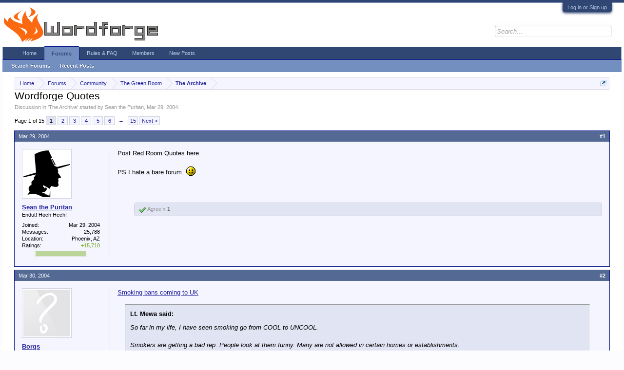

--- FILE ---
content_type: text/html; charset=UTF-8
request_url: http://www.wordforge.net/index.php?threads/wordforge-quotes.101/
body_size: 26292
content:
<!DOCTYPE html>
<html id="XenForo" lang="en-US" dir="LTR" class="Public LoggedOut NoSidebar  Responsive" xmlns:fb="http://www.facebook.com/2008/fbml">
<head>
<link type="text/css" rel="stylesheet" id="arrowchat_css" media="all" href="/arrowchat/external.php?type=css" charset="utf-8" />
<script type="text/javascript" src="/arrowchat/includes/js/jquery.js"></script>
<script type="text/javascript" src="/arrowchat/includes/js/jquery-ui.js"></script>



	<meta charset="utf-8" />
	<meta http-equiv="X-UA-Compatible" content="IE=Edge,chrome=1" />
	
		<meta name="viewport" content="width=device-width, initial-scale=1">
	
	
		<base href="http://www.wordforge.net/" />
		<script>
			var _b = document.getElementsByTagName('base')[0], _bH = "http://www.wordforge.net/";
			if (_b && _b.href != _bH) _b.href = _bH;
		</script>
	

	<title>Wordforge Quotes | Wordforge</title>
	
	<noscript><style>.JsOnly { display: none !important; }</style></noscript>
	<link rel="stylesheet" href="css.php?css=xenforo,form,public&amp;style=5&amp;dir=LTR&amp;d=1741324697" />
	<link rel="stylesheet" href="css.php?css=bb_code,dark_postrating,login_bar,message,message_user_info,thread_view&amp;style=5&amp;dir=LTR&amp;d=1741324697" />
	
	

	<script>

	var _gaq = [['_setAccount', 'UA-45190690-1'], ['_trackPageview']];
	!function(d, t)
	{
		var g = d.createElement(t),
			s = d.getElementsByTagName(t)[0];	
		g.async = true;
		g.src = ('https:' == d.location.protocol ? 'https://ssl' : 'http://www') + '.google-analytics.com/ga.js';
		s.parentNode.insertBefore(g, s);
	}
	(document, 'script');

	</script>
		<script src="//ajax.googleapis.com/ajax/libs/jquery/1.10.1/jquery.min.js"></script>	
	
		<script>if (!window.jQuery) { document.write('<scr'+'ipt type="text/javascript" src="js/jquery/jquery-1.10.1.min.js"><\/scr'+'ipt>'); }</script>
		
	<script src="js/xenforo/xenforo.js?_v=7789c4b5"></script>
	<script src="js/dark/postrating.js?1420697359&_v=7789c4b5"></script>

	
	<link rel="apple-touch-icon" href="http://www.wordforge.net/styles/default/xenforo/logo.og.png" />
	<link rel="alternate" type="application/rss+xml" title="RSS feed for Wordforge" href="index.php?forums/-/index.rss" />
	
	<link rel="next" href="index.php?threads/wordforge-quotes.101/page-2" />
	<link rel="canonical" href="http://wordforge.net/index.php?threads/wordforge-quotes.101/" />
	<meta name="description" content="Post Red Room Quotes here.

PS I hate a bare forum. :)" />

</head>

<body class="node99 node1 node12">



	

<div id="loginBar">
	<div class="pageWidth">
		<div class="pageContent">	
			<h3 id="loginBarHandle">
				<label for="LoginControl"><a href="index.php?login/" class="concealed noOutline">Log in or Sign up</a></label>
			</h3>
			
			<span class="helper"></span>

			
		</div>
	</div>
</div>


<div id="headerMover">
	<div id="headerProxy"></div>

<div id="content" class="thread_view">
	<div class="pageWidth">
		<div class="pageContent">
			<!-- main content area -->
			
			
			
			
						
						
						
						
						<div class="breadBoxTop ">
							
							

<nav>
	
		
			
				
			
		
			
				
			
		
			
				
			
		
	

	<fieldset class="breadcrumb">
		<a href="index.php?misc/quick-navigation-menu&amp;selected=node-99" class="OverlayTrigger jumpMenuTrigger" data-cacheOverlay="true" title="Open quick navigation"><!--Jump to...--></a>
			
		<div class="boardTitle"><strong>Wordforge</strong></div>
		
		<span class="crumbs">
			
				<span class="crust homeCrumb" itemscope="itemscope" itemtype="http://data-vocabulary.org/Breadcrumb">
					<a href="http://wordforge.net/index.php" class="crumb" rel="up" itemprop="url"><span itemprop="title">Home</span></a>
					<span class="arrow"><span></span></span>
				</span>
			
			
			
				<span class="crust selectedTabCrumb" itemscope="itemscope" itemtype="http://data-vocabulary.org/Breadcrumb">
					<a href="http://www.wordforge.net/index.php" class="crumb" rel="up" itemprop="url"><span itemprop="title">Forums</span></a>
					<span class="arrow"><span>&gt;</span></span>
				</span>
			
			
			
				
					<span class="crust" itemscope="itemscope" itemtype="http://data-vocabulary.org/Breadcrumb">
						<a href="http://www.wordforge.net/index.php#community.1" class="crumb" rel="up" itemprop="url"><span itemprop="title">Community</span></a>
						<span class="arrow"><span>&gt;</span></span>
					</span>
				
					<span class="crust" itemscope="itemscope" itemtype="http://data-vocabulary.org/Breadcrumb">
						<a href="http://www.wordforge.net/index.php?forums/the-green-room.12/" class="crumb" rel="up" itemprop="url"><span itemprop="title">The Green Room</span></a>
						<span class="arrow"><span>&gt;</span></span>
					</span>
				
					<span class="crust" itemscope="itemscope" itemtype="http://data-vocabulary.org/Breadcrumb">
						<a href="http://www.wordforge.net/index.php?forums/the-archive.99/" class="crumb" rel="up" itemprop="url"><span itemprop="title">The Archive</span></a>
						<span class="arrow"><span>&gt;</span></span>
					</span>
				
			
		</span>
	</fieldset>
</nav>
						</div>
						
						
						
					
						<!--[if lt IE 8]>
							<p class="importantMessage">You are using an out of date browser. It  may not display this or other websites correctly.<br />You should upgrade or use an <a href="https://www.google.com/chrome" target="_blank">alternative browser</a>.</p>
						<![endif]-->

						
												
						
						
						
												
							<!-- h1 title, description -->
							<div class="titleBar">
								
								<h1>Wordforge Quotes</h1>
								
								<p id="pageDescription" class="muted ">
	Discussion in '<a href="index.php?forums/the-archive.99/">The Archive</a>' started by <a href="index.php?members/sean-the-puritan.88/" class="username">Sean the Puritan</a>, <a href="index.php?threads/wordforge-quotes.101/"><span class="DateTime" title="Mar 29, 2004 at 8:50 PM">Mar 29, 2004</span></a>.
</p>
							</div>
						
						
						
						
						
						<!-- main template -->
						

























	




<div class="pageNavLinkGroup">
	<div class="linkGroup SelectionCountContainer">
		
		
	</div>

	


<div class="PageNav"
	data-page="1"
	data-range="2"
	data-start="2"
	data-end="6"
	data-last="15"
	data-sentinel="{{sentinel}}"
	data-baseurl="index.php?threads/wordforge-quotes.101/page-{{sentinel}}">
	
	<span class="pageNavHeader">Page 1 of 15</span>
	
	<nav>
		
		
		<a href="index.php?threads/wordforge-quotes.101/" class="currentPage " rel="start">1</a>
		
		
			<a class="PageNavPrev hidden"><b>&larr;</b></a> <span class="scrollable"><span class="items">
		
		
		
			<a href="index.php?threads/wordforge-quotes.101/page-2" class="">2</a>
		
			<a href="index.php?threads/wordforge-quotes.101/page-3" class="">3</a>
		
			<a href="index.php?threads/wordforge-quotes.101/page-4" class="">4</a>
		
			<a href="index.php?threads/wordforge-quotes.101/page-5" class="">5</a>
		
			<a href="index.php?threads/wordforge-quotes.101/page-6" class="">6</a>
		
		
		
			</span></span> <a class="PageNavNext ">&rarr;</a>
		
		
		<a href="index.php?threads/wordforge-quotes.101/page-15" class="">15</a>
		
		
			<a href="index.php?threads/wordforge-quotes.101/page-2" class="text">Next &gt;</a>
			
		
	</nav>	
	
	
</div>

</div>





<form action="index.php?inline-mod/post/switch" method="post"
	class="InlineModForm section"
	data-cookieName="posts"
	data-controls="#InlineModControls"
	data-imodOptions="#ModerationSelect option">

	<ol class="messageList" id="messageList">
		
			
				


<li id="post-618" class="message   " data-author="Sean the Puritan">

	

<div class="messageUserInfo" itemscope="itemscope" itemtype="http://data-vocabulary.org/Person">	
<div class="messageUserBlock">
	
		<div class="avatarHolder">
			<span class="helper"></span>
			<a href="index.php?members/sean-the-puritan.88/" class="avatar Av88m" data-avatarhtml="true"><img src="data/avatars/m/0/88.jpg?1440523953" width="96" height="96" alt="Sean the Puritan" /></a>
			<!-- slot: message_user_info_avatar -->
		</div>
	


	
		<h3 class="userText">
			<a href="index.php?members/sean-the-puritan.88/" class="username" itemprop="name">Sean the Puritan</a>
			<em class="userTitle" itemprop="title">Endut! Hoch Hech!</em>
			
			<!-- slot: message_user_info_text -->
		</h3>
	
		
	
		<div class="extraUserInfo">
			
			
				
					<dl class="pairsJustified">
						<dt>Joined:</dt>
						<dd>Mar 29, 2004</dd>
					</dl>
				
				
				
					<dl class="pairsJustified">
						<dt>Messages:</dt>
						<dd><a href="index.php?search/member&amp;user_id=88" class="concealed">25,788</a></dd>
					</dl>
				
				
				
				
				
			
				
				
				
				
				
					<dl class="pairsJustified">
						<dt>Location:</dt>
						<dd><a href="index.php?misc/location-info&amp;location=Phoenix%2C+AZ" target="_blank" rel="nofollow" itemprop="address" class="concealed">Phoenix, AZ</a></dd>
					</dl>
				
			
				
							
			
<dl class="pairsJustified">


<dt>Ratings:</dt> 

<dd><span class="dark_postrating_positive">+15,710</span>
	

	

</dd>
</dl>

<dl class="pairsJustified">



<dd class='dark_postrating_bar_dd'><div class='dark_postrating_bar' style='width:104px'><div class="dark_postrating_bar_positive Tooltip" title="Positive ratings received: 15,710" style="width:100%"></div></div></dd>

</dl>
			
			
			
		</div>
	
		


	<span class="arrow"><span></span></span>
</div>
</div>

	<div class="messageInfo primaryContent">
		
		
		
		
		
		<div class="messageContent">		
			<article>
				<blockquote class="messageText ugc baseHtml">
					
					Post Red Room Quotes here.<br />
<br />
PS I hate a bare forum. <img src="images/smilies/smile.png" class="mceSmilie" alt=":)" title="smile    :)" />
				</blockquote>
			</article>
			
			
		</div>
		
		
		
		
		
		
		
				
		<div class="messageMeta ToggleTriggerAnchor">
			
			<div class="privateControls">
				
				<span class="item muted">
					<span class="authorEnd"><a href="index.php?members/sean-the-puritan.88/" class="username author">Sean the Puritan</a>,</span>
					<a href="index.php?posts/618/" title="Permalink" class="datePermalink"><span class="DateTime" title="Mar 29, 2004 at 8:50 PM">Mar 29, 2004</span></a>
				</span>
				
				
				
				
				
				
				
				
				
				
				
			</div>
			
			<div class="publicControls">
				<a href="index.php?posts/618/" title="Permalink" class="item muted postNumber hashPermalink OverlayTrigger" data-href="index.php?posts/618/permalink">#1</a>
				
				
				
				
			</div>
		</div>
	
		
		
<div class="dark_postrating likesSummary secondaryContent">
	<div class="dark_postrating_container">
			
    

<ul class="dark_postrating_outputlist">

	
		
			<li>
				<img src="styles/default/xenforo/clear.png" alt="Agree" title="Agree" style="background: url('styles/dark/ratings/spritesheet.png') no-repeat 0px -16px; width: 16px; height: 16px;" /> Agree  x <strong>1</strong>
			</li>
		
	
	

	</ul>
			
    

<script type="text/javascript">
var dark_postrating_minimum_opacity = 1;
</script>

<ul class="dark_postrating_inputlist ">
	
</ul>

	</div>
	<div style="clear: right;"></div>
</div>

	</div>

	
	
	
	
</li>
			
		
			
				


<li id="post-1105" class="message   " data-author="Borgs">

	

<div class="messageUserInfo" itemscope="itemscope" itemtype="http://data-vocabulary.org/Person">	
<div class="messageUserBlock">
	
		<div class="avatarHolder">
			<span class="helper"></span>
			<a class="avatar Avm" data-avatarhtml="true"><img src="styles/default/xenforo/avatars/avatar_m.png" width="96" height="96" alt="Borgs" /></a>
			<!-- slot: message_user_info_avatar -->
		</div>
	


	
		<h3 class="userText">
			<a class="username" itemprop="name">Borgs</a>
			<em class="userTitle" itemprop="title">Guest</em>
			
			<!-- slot: message_user_info_text -->
		</h3>
	
		
	
		<div class="extraUserInfo">
			
			
				
				
				
				
				
				
				
			
				
				
				
				
				
			
				
							
			
<dl class="pairsJustified">


<dt>Ratings:</dt> 

<dd><span class="dark_postrating_positive">+0</span>
	

	

</dd>
</dl>

<dl class="pairsJustified">



<dd class='dark_postrating_bar_dd'><div class='dark_postrating_bar' style='width:104px'><div class="dark_postrating_bar_positive Tooltip" title="Positive ratings received: 0" style="width:0%"></div></div></dd>

</dl>
			
			
			
		</div>
	
		


	<span class="arrow"><span></span></span>
</div>
</div>

	<div class="messageInfo primaryContent">
		
		
		
		
		
		<div class="messageContent">		
			<article>
				<blockquote class="messageText ugc baseHtml">
					
					<a href="http://wordforge.net.server132-han.de-nserver.de/showthread.php?t=171" target="_blank" class="externalLink" rel="nofollow">Smoking bans coming to UK</a><br />



<div class="bbCodeBlock bbCodeQuote" data-author="Lt. Mewa">
	<aside>
		
			<div class="attribution type">Lt. Mewa said:
				
			</div>
		
		<blockquote class="quoteContainer"><div class="quote">So far in my life, I have seen smoking go from COOL to UNCOOL.<br />
<br />
Smokers are getting a bad rep. People look at them funny. Many are not allowed in certain homes or establishments.</div><div class="quoteExpand">Click to expand...</div></blockquote>
	</aside>
</div>


<div class="bbCodeBlock bbCodeQuote" data-author="Uncle Albert">
	<aside>
		
			<div class="attribution type">Uncle Albert said:
				
			</div>
		
		<blockquote class="quoteContainer"><div class="quote">Soon it will be customary to throw rotten vegetables and poke them with sticks.</div><div class="quoteExpand">Click to expand...</div></blockquote>
	</aside>
</div><a href="http://wordforge.net.server132-han.de-nserver.de/showthread.php?t=173" target="_blank" class="externalLink" rel="nofollow">Got into a nasty car accident yesterday </a><br />



<div class="bbCodeBlock bbCodeQuote" data-author="Jeriko">
	<aside>
		
			<div class="attribution type">Jeriko said:
				
			</div>
		
		<blockquote class="quoteContainer"><div class="quote">Hell yes sue that cunt. I nearly had something identical happen to me just weeks ago at a highway intersection. Light turned green for us, and I was at the head of the line. I start to drive forward and of the corner of my eye I see movement - something just seemed &quot;off&quot; and I instinctively prepared myself to act. Out of nowhere seom jackass in a ricer who&#039;d watched 2 Fast 2 Furious one too many times comes blazing through the intersection right through the red light at easily 60-70 MPH.<br />
<br />
I&#039;m not kidding when I say I slammed on the brakes only INCHES away from this (god I hope he&#039;s dead now) slimeball&#039;s driver size door. He never even slowed down.<br />
<br />
If that asshole had wrecked my car I would have had NO CONCERN about his life what so ever. I wouldn&#039;t have wasted a SINGLE minute of my cell phone&#039;s battery life calling for an ambulance.<br />
<br />
I would have sat there and watched that fucker die and asked him how it felt to have his life slip away. And I would have cackled madly the minute he slipped into oblivion. The last words he would have heard were, &quot;I&#039;ve got your wallet. I&#039;m going to find your mother and fuck her ass.&quot;<br />
<br />
I wouldn&#039;t REALLY fuck her in the ass of course. But he&#039;d go to his death terrified of what I would do and that last bit of agony in his eyes would have given me enormous satisfaction.<br />
<br />
-J</div><div class="quoteExpand">Click to expand...</div></blockquote>
	</aside>
</div>
				</blockquote>
			</article>
			
			
		</div>
		
		
		
		
		
		
		
				
		<div class="messageMeta ToggleTriggerAnchor">
			
			<div class="privateControls">
				
				<span class="item muted">
					<span class="authorEnd"><a class="username author">Borgs</a>,</span>
					<a href="index.php?posts/1105/" title="Permalink" class="datePermalink"><span class="DateTime" title="Mar 30, 2004 at 2:29 PM">Mar 30, 2004</span></a>
				</span>
				
				
				
				
				
				
				
				
				
				
				
			</div>
			
			<div class="publicControls">
				<a href="index.php?posts/1105/" title="Permalink" class="item muted postNumber hashPermalink OverlayTrigger" data-href="index.php?posts/1105/permalink">#2</a>
				
				
				
				
			</div>
		</div>
	
		
		
	</div>

	
	
	
	
</li>
			
		
			
				


<li id="post-1109" class="message   " data-author="Borgs">

	

<div class="messageUserInfo" itemscope="itemscope" itemtype="http://data-vocabulary.org/Person">	
<div class="messageUserBlock">
	
		<div class="avatarHolder">
			<span class="helper"></span>
			<a class="avatar Avm" data-avatarhtml="true"><img src="styles/default/xenforo/avatars/avatar_m.png" width="96" height="96" alt="Borgs" /></a>
			<!-- slot: message_user_info_avatar -->
		</div>
	


	
		<h3 class="userText">
			<a class="username" itemprop="name">Borgs</a>
			<em class="userTitle" itemprop="title">Guest</em>
			
			<!-- slot: message_user_info_text -->
		</h3>
	
		
	
		<div class="extraUserInfo">
			
			
				
				
				
				
				
				
				
			
				
				
				
				
				
			
				
							
			
<dl class="pairsJustified">


<dt>Ratings:</dt> 

<dd><span class="dark_postrating_positive">+0</span>
	

	

</dd>
</dl>

<dl class="pairsJustified">



<dd class='dark_postrating_bar_dd'><div class='dark_postrating_bar' style='width:104px'><div class="dark_postrating_bar_positive Tooltip" title="Positive ratings received: 0" style="width:0%"></div></div></dd>

</dl>
			
			
			
		</div>
	
		


	<span class="arrow"><span></span></span>
</div>
</div>

	<div class="messageInfo primaryContent">
		
		
		
		
		
		<div class="messageContent">		
			<article>
				<blockquote class="messageText ugc baseHtml">
					
					<div class="bbCodeBlock bbCodeQuote" data-author="Uncle Albert">
	<aside>
		
			<div class="attribution type">Uncle Albert said:
				
			</div>
		
		<blockquote class="quoteContainer"><div class="quote">Regardless of any prayer, introspection, or quests for meaning, all life comes to the same end. The search for &quot;meaning&quot; is really just a desperate attempt to deny the inherent <i>meaninglessness </i> of it all. Life is a gift that is wasted on people who struggle to make it more than it is. Too much fixation on the meaning of life can prevent you from actually <i>living</i>. <br />
<br />
The distinction between us and a single-celled organism is not some grand, blessed, universal purpose, not some supernatural design, but the ability to perceive and feel on a higher level, to dictate our <i>own </i> purpose and derive satisfaction as we choose. <i>Freedom</i>, with all it&#039;s rewards and pitfalls, is what makes us unique, what distinguishes us from beasts driven solely by the imperatives of survival and procreation. <br />
<br />
It does not become less worthy of an exercise of <i>freedom </i> to surround yourself with material objects that please you than it is to devote yourself to self-sacrifice for the sake of others <i>without </i> invoking some personal value, which is <i>itself </i> an exercise of <i>freedom</i>. <br />
<br />
So, if you&#039;re unsatisfied, if you&#039;re unable to derive meaning from what it is you do, it may be time for a change. But not according to any universal standard (fiction, for the most part), and not necessarily by changing something <i>external</i>. The mistake is often expecting the world to satisfy you, rather than finding a way to be satisfied in the world.</div><div class="quoteExpand">Click to expand...</div></blockquote>
	</aside>
</div>


<div class="bbCodeBlock bbCodeQuote" data-author="Scorponok">
	<aside>
		
			<div class="attribution type">Scorponok said:
				
			</div>
		
		<blockquote class="quoteContainer"><div class="quote">suppose it also depends on the context of &quot;wrong&quot;. Hitting a person in real life could get you sued, but in a hockey game, will get you 2 minutes in the penalty box.</div><div class="quoteExpand">Click to expand...</div></blockquote>
	</aside>
</div>


<div class="bbCodeBlock bbCodeQuote" data-author="actormike">
	<aside>
		
			<div class="attribution type">actormike said:
				
			</div>
		
		<blockquote class="quoteContainer"><div class="quote">I&#039;m pretty sure the Spanish public wants train stations to not explode anymore. Spain pulling its 1,200 troops out of Iraq and refocusing them on ending internal terrorism is a perfectly valid response to the tragedy of 3/11, and the incumbent government had no plans to do that. That&#039;s not caving in to terrorism, that&#039;s fighting terrorism in their own backyard, as opposed to a thousand miles away. Let the US do that.</div><div class="quoteExpand">Click to expand...</div></blockquote>
	</aside>
</div>


<div class="bbCodeBlock bbCodeQuote" data-author="The Listkeeper">
	<aside>
		
			<div class="attribution type">The Listkeeper said:
				
			</div>
		
		<blockquote class="quoteContainer"><div class="quote">No, that&#039;s caving in to terrorism</div><div class="quoteExpand">Click to expand...</div></blockquote>
	</aside>
</div>


<div class="bbCodeBlock bbCodeQuote" data-author="Packard">
	<aside>
		
			<div class="attribution type">Packard said:
				
			</div>
		
		<blockquote class="quoteContainer"><div class="quote">If your train stations aren&#039;t exploding, the terrorists have won. <img src="images/smilies/borg.gif" class="mceSmilie" alt=":borg:" title=":borg:    :borg:" /></div><div class="quoteExpand">Click to expand...</div></blockquote>
	</aside>
</div>


<div class="bbCodeBlock bbCodeQuote" data-author="Scorponok">
	<aside>
		
			<div class="attribution type">Scorponok said:
				
			</div>
		
		<blockquote class="quoteContainer"><div class="quote">You can&#039;t exactly pray towards a city that is gonna be a big radioactive crater for the next few thousand years.</div><div class="quoteExpand">Click to expand...</div></blockquote>
	</aside>
</div>


<div class="bbCodeBlock bbCodeQuote" data-author="Tamar Garish">
	<aside>
		
			<div class="attribution type">Tamar Garish said:
				
			</div>
		
		<blockquote class="quoteContainer"><div class="quote">Regulars are almost $150 an hour what I hear. <br />
<br />
Where&#039;s all that free booty everyone&#039;s been promising is coming our way?</div><div class="quoteExpand">Click to expand...</div></blockquote>
	</aside>
</div>


<div class="bbCodeBlock bbCodeQuote" data-author="Ramennoodlesoup">
	<aside>
		
			<div class="attribution type">Ramennoodlesoup said:
				
			</div>
		
		<blockquote class="quoteContainer"><div class="quote">She&#039;s gotta refill the jizz dispensor on her life-sized George W. Bush lovemaking mannequin. <br />
<br />
:elfla:</div><div class="quoteExpand">Click to expand...</div></blockquote>
	</aside>
</div>
				</blockquote>
			</article>
			
			
		</div>
		
		
		
		
		
		
		
				
		<div class="messageMeta ToggleTriggerAnchor">
			
			<div class="privateControls">
				
				<span class="item muted">
					<span class="authorEnd"><a class="username author">Borgs</a>,</span>
					<a href="index.php?posts/1109/" title="Permalink" class="datePermalink"><span class="DateTime" title="Mar 30, 2004 at 2:42 PM">Mar 30, 2004</span></a>
				</span>
				
				
				
				
				
				
				
				
				
				
				
			</div>
			
			<div class="publicControls">
				<a href="index.php?posts/1109/" title="Permalink" class="item muted postNumber hashPermalink OverlayTrigger" data-href="index.php?posts/1109/permalink">#3</a>
				
				
				
				
			</div>
		</div>
	
		
		
	</div>

	
	
	
	
</li>
			
		
			
				


<li id="post-3098" class="message   " data-author="shadowfast">

	

<div class="messageUserInfo" itemscope="itemscope" itemtype="http://data-vocabulary.org/Person">	
<div class="messageUserBlock">
	
		<div class="avatarHolder">
			<span class="helper"></span>
			<a class="avatar Avm" data-avatarhtml="true"><img src="styles/default/xenforo/avatars/avatar_m.png" width="96" height="96" alt="shadowfast" /></a>
			<!-- slot: message_user_info_avatar -->
		</div>
	


	
		<h3 class="userText">
			<a class="username" itemprop="name">shadowfast</a>
			<em class="userTitle" itemprop="title">Guest</em>
			
			<!-- slot: message_user_info_text -->
		</h3>
	
		
	
		<div class="extraUserInfo">
			
			
				
				
				
				
				
				
				
			
				
				
				
				
				
			
				
							
			
<dl class="pairsJustified">


<dt>Ratings:</dt> 

<dd><span class="dark_postrating_positive">+0</span>
	

	

</dd>
</dl>

<dl class="pairsJustified">



<dd class='dark_postrating_bar_dd'><div class='dark_postrating_bar' style='width:104px'><div class="dark_postrating_bar_positive Tooltip" title="Positive ratings received: 0" style="width:0%"></div></div></dd>

</dl>
			
			
			
		</div>
	
		


	<span class="arrow"><span></span></span>
</div>
</div>

	<div class="messageInfo primaryContent">
		
		
		
		
		
		<div class="messageContent">		
			<article>
				<blockquote class="messageText ugc baseHtml">
					
					<div class="bbCodeBlock bbCodeQuote">
	<aside>
		
		<blockquote class="quoteContainer"><div class="quote">Posted by <b>Polarslam</b> <br />
<i>Well if your a freind than you will tell him that he&#039;s dating an ugly skank....unless he has gained weight and turned ugly himself since you last saw him, than you should be happy that the fat and the ugly have found love! Just last week a girl that I know brought her new boyfriend out to the pub and being good freinds we informed her that he was ugly (and over the course of the night we also learned that he was quite stupid). Thus, when we left to grab some after hours food at 4 in the morning we convinced her to ditch him at the pub and RUN RUN RUN AWAY! It&#039;s a horrible thing when the ugly think they can date above them. Uppity ugly people need to have their confidence destroyed so they stay inside their shells and never dare talk to a good looking person...until they have money....than the ugly may buy their way into a better class of people.</i></div><div class="quoteExpand">Click to expand...</div></blockquote>
	</aside>
</div> 


<div class="bbCodeBlock bbCodeQuote">
	<aside>
		
		<blockquote class="quoteContainer"><div class="quote">Posted by: <b>Diacanu</b><br />
<i>You know how I solved all my teenage problems?<br />
   I put on a trenchcoat, loaded it up with guns, and wasted everybody.<br />
   Reality became like a video game, there were no bodies,<br />
    my victims turned into power ups, and all my problems were solved.<br />
   And best of all, there were no consequences, and I lived happily ever after.<br />
   And needless to say, it got Jody Foster really hot.<br />
   Another fringe benefit.<br />
   Yep, it really really works.<br />
   Also, smoking is really good for you.<br />
   If you aren&#039;t already, take it up.<br />
   And screw cigarettes, jump right in with cigars.<br />
   A trenchcoat killer smoking a stogie; <br />
   man, the chicks will fling themselves against you like bugs on a windshield.<br />
   Ah, but how to pay for the guns, you ask?<br />
   That brings me to Diacanu self improvement chapter two.<br />
   Selling crack to school children.<br />
   Hey, they&#039;ve got to grow up sometime.</i></div><div class="quoteExpand">Click to expand...</div></blockquote>
	</aside>
</div>
				</blockquote>
			</article>
			
			
		</div>
		
		
		
		
		
		
		
				
		<div class="messageMeta ToggleTriggerAnchor">
			
			<div class="privateControls">
				
				<span class="item muted">
					<span class="authorEnd"><a class="username author">shadowfast</a>,</span>
					<a href="index.php?posts/3098/" title="Permalink" class="datePermalink"><span class="DateTime" title="Apr 2, 2004 at 2:34 AM">Apr 2, 2004</span></a>
				</span>
				
				
				
				
				
				
				
				
				
				
				
			</div>
			
			<div class="publicControls">
				<a href="index.php?posts/3098/" title="Permalink" class="item muted postNumber hashPermalink OverlayTrigger" data-href="index.php?posts/3098/permalink">#4</a>
				
				
				
				
			</div>
		</div>
	
		
		
	</div>

	
	
	
	
</li>
			
		
			
				


<li id="post-4400" class="message   " data-author="Borgs">

	

<div class="messageUserInfo" itemscope="itemscope" itemtype="http://data-vocabulary.org/Person">	
<div class="messageUserBlock">
	
		<div class="avatarHolder">
			<span class="helper"></span>
			<a class="avatar Avm" data-avatarhtml="true"><img src="styles/default/xenforo/avatars/avatar_m.png" width="96" height="96" alt="Borgs" /></a>
			<!-- slot: message_user_info_avatar -->
		</div>
	


	
		<h3 class="userText">
			<a class="username" itemprop="name">Borgs</a>
			<em class="userTitle" itemprop="title">Guest</em>
			
			<!-- slot: message_user_info_text -->
		</h3>
	
		
	
		<div class="extraUserInfo">
			
			
				
				
				
				
				
				
				
			
				
				
				
				
				
			
				
							
			
<dl class="pairsJustified">


<dt>Ratings:</dt> 

<dd><span class="dark_postrating_positive">+0</span>
	

	

</dd>
</dl>

<dl class="pairsJustified">



<dd class='dark_postrating_bar_dd'><div class='dark_postrating_bar' style='width:104px'><div class="dark_postrating_bar_positive Tooltip" title="Positive ratings received: 0" style="width:0%"></div></div></dd>

</dl>
			
			
			
		</div>
	
		


	<span class="arrow"><span></span></span>
</div>
</div>

	<div class="messageInfo primaryContent">
		
		
		
		
		
		<div class="messageContent">		
			<article>
				<blockquote class="messageText ugc baseHtml">
					
					--<br />



<div class="bbCodeBlock bbCodeQuote" data-author="Ryan">
	<aside>
		
			<div class="attribution type">Ryan said:
				
			</div>
		
		<blockquote class="quoteContainer"><div class="quote">Just because you hate God that doesn&#039;t mean God hates you Techman (though He does but that&#039;s beside the point; hypothetically he loves you).</div><div class="quoteExpand">Click to expand...</div></blockquote>
	</aside>
</div>
				</blockquote>
			</article>
			
			
		</div>
		
		
		
		
		
		
		
				
		<div class="messageMeta ToggleTriggerAnchor">
			
			<div class="privateControls">
				
				<span class="item muted">
					<span class="authorEnd"><a class="username author">Borgs</a>,</span>
					<a href="index.php?posts/4400/" title="Permalink" class="datePermalink"><span class="DateTime" title="Apr 4, 2004 at 6:33 PM">Apr 4, 2004</span></a>
				</span>
				
				
				
				
				
				
				
				
				
				
				
			</div>
			
			<div class="publicControls">
				<a href="index.php?posts/4400/" title="Permalink" class="item muted postNumber hashPermalink OverlayTrigger" data-href="index.php?posts/4400/permalink">#5</a>
				
				
				
				
			</div>
		</div>
	
		
		
	</div>

	
	
	
	
</li>
			
		
			
				


<li id="post-4420" class="message   " data-author="shadowfast">

	

<div class="messageUserInfo" itemscope="itemscope" itemtype="http://data-vocabulary.org/Person">	
<div class="messageUserBlock">
	
		<div class="avatarHolder">
			<span class="helper"></span>
			<a class="avatar Avm" data-avatarhtml="true"><img src="styles/default/xenforo/avatars/avatar_m.png" width="96" height="96" alt="shadowfast" /></a>
			<!-- slot: message_user_info_avatar -->
		</div>
	


	
		<h3 class="userText">
			<a class="username" itemprop="name">shadowfast</a>
			<em class="userTitle" itemprop="title">Guest</em>
			
			<!-- slot: message_user_info_text -->
		</h3>
	
		
	
		<div class="extraUserInfo">
			
			
				
				
				
				
				
				
				
			
				
				
				
				
				
			
				
							
			
<dl class="pairsJustified">


<dt>Ratings:</dt> 

<dd><span class="dark_postrating_positive">+0</span>
	

	

</dd>
</dl>

<dl class="pairsJustified">



<dd class='dark_postrating_bar_dd'><div class='dark_postrating_bar' style='width:104px'><div class="dark_postrating_bar_positive Tooltip" title="Positive ratings received: 0" style="width:0%"></div></div></dd>

</dl>
			
			
			
		</div>
	
		


	<span class="arrow"><span></span></span>
</div>
</div>

	<div class="messageInfo primaryContent">
		
		
		
		
		
		<div class="messageContent">		
			<article>
				<blockquote class="messageText ugc baseHtml">
					
					<div class="bbCodeBlock bbCodeQuote">
	<aside>
		
		<blockquote class="quoteContainer"><div class="quote">Originally Posted by: <b>forbin</b><br />
 You wear seatbelts when you drive and a helmet on a motorcycle. You wear goggles when you use a table saw and a breathing mask when you install insulation. Around the house you have a fire extinguisher, a smoke alarm, a working phone, and a gun. Safety equipment.</div><div class="quoteExpand">Click to expand...</div></blockquote>
	</aside>
</div> 


<div class="bbCodeBlock bbCodeQuote">
	<aside>
		
		<blockquote class="quoteContainer"><div class="quote">Originally Posted by: <b>Diacanu</b><br />
 If you think you&#039;re going to ignore this to the next page, you&#039;re fucking kidding yourself.</div><div class="quoteExpand">Click to expand...</div></blockquote>
	</aside>
</div> ..
				</blockquote>
			</article>
			
			
		</div>
		
		
		
		
		
		
		
				
		<div class="messageMeta ToggleTriggerAnchor">
			
			<div class="privateControls">
				
				<span class="item muted">
					<span class="authorEnd"><a class="username author">shadowfast</a>,</span>
					<a href="index.php?posts/4420/" title="Permalink" class="datePermalink"><span class="DateTime" title="Apr 4, 2004 at 7:28 PM">Apr 4, 2004</span></a>
				</span>
				
				
				
				
				
				
				
				
				
				
				
			</div>
			
			<div class="publicControls">
				<a href="index.php?posts/4420/" title="Permalink" class="item muted postNumber hashPermalink OverlayTrigger" data-href="index.php?posts/4420/permalink">#6</a>
				
				
				
				
			</div>
		</div>
	
		
		
	</div>

	
	
	
	
</li>
			
		
			
				


<li id="post-6307" class="message   " data-author="NAHTMMM">

	

<div class="messageUserInfo" itemscope="itemscope" itemtype="http://data-vocabulary.org/Person">	
<div class="messageUserBlock">
	
		<div class="avatarHolder">
			<span class="helper"></span>
			<a href="index.php?members/nahtmmm.76/" class="avatar Av76m" data-avatarhtml="true"><img src="data/avatars/m/0/76.jpg?1767896211" width="96" height="96" alt="NAHTMMM" /></a>
			<!-- slot: message_user_info_avatar -->
		</div>
	


	
		<h3 class="userText">
			<a href="index.php?members/nahtmmm.76/" class="username" itemprop="name">NAHTMMM</a>
			<em class="userTitle" itemprop="title">behold my ability 2 spin</em>
			
			<!-- slot: message_user_info_text -->
		</h3>
	
		
	
		<div class="extraUserInfo">
			
			
				
					<dl class="pairsJustified">
						<dt>Joined:</dt>
						<dd>Mar 29, 2004</dd>
					</dl>
				
				
				
					<dl class="pairsJustified">
						<dt>Messages:</dt>
						<dd><a href="index.php?search/member&amp;user_id=76" class="concealed">15,447</a></dd>
					</dl>
				
				
				
				
				
			
				
				
				
				
				
					<dl class="pairsJustified">
						<dt>Location:</dt>
						<dd><a href="index.php?misc/location-info&amp;location=Wisconsin" target="_blank" rel="nofollow" itemprop="address" class="concealed">Wisconsin</a></dd>
					</dl>
				
			
				
							
			
<dl class="pairsJustified">


<dt>Ratings:</dt> 

<dd><span class="dark_postrating_positive">+11,730</span>
	

	

</dd>
</dl>

<dl class="pairsJustified">



<dd class='dark_postrating_bar_dd'><div class='dark_postrating_bar' style='width:104px'><div class="dark_postrating_bar_positive Tooltip" title="Positive ratings received: 11,730" style="width:100%"></div></div></dd>

</dl>
			
			
			
		</div>
	
		


	<span class="arrow"><span></span></span>
</div>
</div>

	<div class="messageInfo primaryContent">
		
		
		
		
		
		<div class="messageContent">		
			<article>
				<blockquote class="messageText ugc baseHtml">
					
					**<br />



<div class="bbCodeBlock bbCodeQuote" data-author="Jeriko">
	<aside>
		
			<div class="attribution type">Jeriko said:
				
			</div>
		
		<blockquote class="quoteContainer"><div class="quote">


<div class="bbCodeBlock bbCodeQuote" data-author="Diacanu">
	<aside>
		
			<div class="attribution type">Diacanu said:
				
			</div>
		
		<blockquote class="quoteContainer"><div class="quote">Well, if we really are doomed why aren&#039;t you out running up debts you won&#039;t have to pay back, and having lots of unprotected sex with pointy faced, but nevertheless creamy fleshed crack whores?</div><div class="quoteExpand">Click to expand...</div></blockquote>
	</aside>
</div>I said a major US city is probably doomed - not MY city. If I had to guess, I&#039;d say New York or DC.<br />
 <br />
All my credit records are no doubt in New York somewhere.<br />
 <br />
And all my tax records are in DC.<br />
 <br />
I don&#039;t know which city the terrorists will pick.<br />
 <br />
So frankly, I don&#039;t know which one I should commit fraud on.<br />
 <br />
-J</div><div class="quoteExpand">Click to expand...</div></blockquote>
	</aside>
</div>**
				</blockquote>
			</article>
			
			
		</div>
		
		
		
		
		
		
		
				
		<div class="messageMeta ToggleTriggerAnchor">
			
			<div class="privateControls">
				
				<span class="item muted">
					<span class="authorEnd"><a href="index.php?members/nahtmmm.76/" class="username author">NAHTMMM</a>,</span>
					<a href="index.php?posts/6307/" title="Permalink" class="datePermalink"><span class="DateTime" title="Apr 6, 2004 at 9:49 PM">Apr 6, 2004</span></a>
				</span>
				
				
				
				
				
				
				
				
				
				
				
			</div>
			
			<div class="publicControls">
				<a href="index.php?posts/6307/" title="Permalink" class="item muted postNumber hashPermalink OverlayTrigger" data-href="index.php?posts/6307/permalink">#7</a>
				
				
				
				
			</div>
		</div>
	
		
		
	</div>

	
	
	
	
</li>
			
		
			
				


<li id="post-9157" class="message   " data-author="Aurora">

	

<div class="messageUserInfo" itemscope="itemscope" itemtype="http://data-vocabulary.org/Person">	
<div class="messageUserBlock">
	
		<div class="avatarHolder">
			<span class="helper"></span>
			<a href="index.php?members/aurora.742/" class="avatar Av742m" data-avatarhtml="true"><img src="data/avatars/m/0/742.jpg?1441383260" width="96" height="96" alt="Aurora" /></a>
			<!-- slot: message_user_info_avatar -->
		</div>
	


	
		<h3 class="userText">
			<a href="index.php?members/aurora.742/" class="username" itemprop="name">Aurora</a>
			<em class="userTitle" itemprop="title">Vincerò!</em>
			
			<!-- slot: message_user_info_text -->
		</h3>
	
		
	
		<div class="extraUserInfo">
			
			
				
					<dl class="pairsJustified">
						<dt>Joined:</dt>
						<dd>Mar 23, 2004</dd>
					</dl>
				
				
				
					<dl class="pairsJustified">
						<dt>Messages:</dt>
						<dd><a href="index.php?search/member&amp;user_id=742" class="concealed">27,175</a></dd>
					</dl>
				
				
				
				
				
			
				
				
				
				
				
					<dl class="pairsJustified">
						<dt>Location:</dt>
						<dd><a href="index.php?misc/location-info&amp;location=Storage+B" target="_blank" rel="nofollow" itemprop="address" class="concealed">Storage B</a></dd>
					</dl>
				
			
				
							
			
<dl class="pairsJustified">


<dt>Ratings:</dt> 

<dd><span class="dark_postrating_positive">+9,375</span>
	

	

</dd>
</dl>

<dl class="pairsJustified">



<dd class='dark_postrating_bar_dd'><div class='dark_postrating_bar' style='width:104px'><div class="dark_postrating_bar_positive Tooltip" title="Positive ratings received: 9,375" style="width:100%"></div></div></dd>

</dl>
			
			
			
		</div>
	
		


	<span class="arrow"><span></span></span>
</div>
</div>

	<div class="messageInfo primaryContent">
		
		
		
		
		
		<div class="messageContent">		
			<article>
				<blockquote class="messageText ugc baseHtml">
					
					I&#039;m one of his few <b>pubic defenders</b>, and I&#039;ve given him no points so far.  How can he be ahead of me?<br />
 <br />
 -Master Gul <img src="images/smilies/wink.gif" class="mceSmilie" alt=";)" title=";)    ;)" />
				</blockquote>
			</article>
			
			
		</div>
		
		
		
		
		
		
		
				
		<div class="messageMeta ToggleTriggerAnchor">
			
			<div class="privateControls">
				
				<span class="item muted">
					<span class="authorEnd"><a href="index.php?members/aurora.742/" class="username author">Aurora</a>,</span>
					<a href="index.php?posts/9157/" title="Permalink" class="datePermalink"><span class="DateTime" title="Apr 10, 2004 at 9:16 AM">Apr 10, 2004</span></a>
				</span>
				
				
				
				
				
				
				
				
				
				
				
			</div>
			
			<div class="publicControls">
				<a href="index.php?posts/9157/" title="Permalink" class="item muted postNumber hashPermalink OverlayTrigger" data-href="index.php?posts/9157/permalink">#8</a>
				
				
				
				
			</div>
		</div>
	
		
		
	</div>

	
	
	
	
</li>
			
		
			
				


<li id="post-9796" class="message   " data-author="ed629">

	

<div class="messageUserInfo" itemscope="itemscope" itemtype="http://data-vocabulary.org/Person">	
<div class="messageUserBlock">
	
		<div class="avatarHolder">
			<span class="helper"></span>
			<a href="index.php?members/ed629.162/" class="avatar Av162m" data-avatarhtml="true"><img src="data/avatars/m/0/162.jpg?1408408546" width="96" height="96" alt="ed629" /></a>
			<!-- slot: message_user_info_avatar -->
		</div>
	


	
		<h3 class="userText">
			<a href="index.php?members/ed629.162/" class="username" itemprop="name">ed629</a>
			<em class="userTitle" itemprop="title">Morally Inept</em>
			<em class="userBanner bannerRed wrapped" itemprop="title"><span class="before"></span><strong>Banned</strong><span class="after"></span></em>
			<!-- slot: message_user_info_text -->
		</h3>
	
		
	
		<div class="extraUserInfo">
			
			
				
					<dl class="pairsJustified">
						<dt>Joined:</dt>
						<dd>Apr 10, 2004</dd>
					</dl>
				
				
				
					<dl class="pairsJustified">
						<dt>Messages:</dt>
						<dd><a href="index.php?search/member&amp;user_id=162" class="concealed">15,516</a></dd>
					</dl>
				
				
				
				
				
			
				
				
				
				
				
			
				
							
			
<dl class="pairsJustified">


<dt>Ratings:</dt> 

<dd><span class="dark_postrating_positive">+19,505</span>
	

	

</dd>
</dl>

<dl class="pairsJustified">



<dd class='dark_postrating_bar_dd'><div class='dark_postrating_bar' style='width:104px'><div class="dark_postrating_bar_positive Tooltip" title="Positive ratings received: 19,505" style="width:100%"></div></div></dd>

</dl>
			
			
			
		</div>
	
		


	<span class="arrow"><span></span></span>
</div>
</div>

	<div class="messageInfo primaryContent">
		
		
		
		
		
		<div class="messageContent">		
			<article>
				<blockquote class="messageText ugc baseHtml">
					
					My favorite, from a parody post, somewhile back<br />
<br />



<div class="bbCodeBlock bbCodeQuote" data-author="Diacanu">
	<aside>
		
			<div class="attribution type">Diacanu said:
				
			</div>
		
		<blockquote class="quoteContainer"><div class="quote">&quot;Dad is getting worse, last night he ate beetles for dinner&quot;</div><div class="quoteExpand">Click to expand...</div></blockquote>
	</aside>
</div>
				</blockquote>
			</article>
			
			
		</div>
		
		
		
		
		
		
		
				
		<div class="messageMeta ToggleTriggerAnchor">
			
			<div class="privateControls">
				
				<span class="item muted">
					<span class="authorEnd"><a href="index.php?members/ed629.162/" class="username author">ed629</a>,</span>
					<a href="index.php?posts/9796/" title="Permalink" class="datePermalink"><span class="DateTime" title="Apr 10, 2004 at 7:47 PM">Apr 10, 2004</span></a>
				</span>
				
				
				
				
				
				
				
				
				
				
				
			</div>
			
			<div class="publicControls">
				<a href="index.php?posts/9796/" title="Permalink" class="item muted postNumber hashPermalink OverlayTrigger" data-href="index.php?posts/9796/permalink">#9</a>
				
				
				
				
			</div>
		</div>
	
		
		
	</div>

	
	
	
	
</li>
			
		
			
				


<li id="post-11371" class="message   " data-author="Borgs">

	

<div class="messageUserInfo" itemscope="itemscope" itemtype="http://data-vocabulary.org/Person">	
<div class="messageUserBlock">
	
		<div class="avatarHolder">
			<span class="helper"></span>
			<a class="avatar Avm" data-avatarhtml="true"><img src="styles/default/xenforo/avatars/avatar_m.png" width="96" height="96" alt="Borgs" /></a>
			<!-- slot: message_user_info_avatar -->
		</div>
	


	
		<h3 class="userText">
			<a class="username" itemprop="name">Borgs</a>
			<em class="userTitle" itemprop="title">Guest</em>
			
			<!-- slot: message_user_info_text -->
		</h3>
	
		
	
		<div class="extraUserInfo">
			
			
				
				
				
				
				
				
				
			
				
				
				
				
				
			
				
							
			
<dl class="pairsJustified">


<dt>Ratings:</dt> 

<dd><span class="dark_postrating_positive">+0</span>
	

	

</dd>
</dl>

<dl class="pairsJustified">



<dd class='dark_postrating_bar_dd'><div class='dark_postrating_bar' style='width:104px'><div class="dark_postrating_bar_positive Tooltip" title="Positive ratings received: 0" style="width:0%"></div></div></dd>

</dl>
			
			
			
		</div>
	
		


	<span class="arrow"><span></span></span>
</div>
</div>

	<div class="messageInfo primaryContent">
		
		
		
		
		
		<div class="messageContent">		
			<article>
				<blockquote class="messageText ugc baseHtml">
					
					<div class="bbCodeBlock bbCodeQuote" data-author="Lt. Mewa">
	<aside>
		
			<div class="attribution type">Lt. Mewa said:
				
			</div>
		
		<blockquote class="quoteContainer"><div class="quote"><b>Soma</b> is the retarded kid in the neighborhood you buy an ice cream for sometimes.<br />
<br />
<b>Polarslam</b> is the retared kid you throw stuff at.<br />
<br />
<img src="images/smilies/fruit.gif" class="mceSmilie" alt=":busheep:" title=":busheep:    :busheep:" /></div><div class="quoteExpand">Click to expand...</div></blockquote>
	</aside>
</div>


<div class="bbCodeBlock bbCodeQuote" data-author="marathon">
	<aside>
		
			<div class="attribution type">marathon said:
				
			</div>
		
		<blockquote class="quoteContainer"><div class="quote">Mewa is the retarded kid you give a wedgie :shocked:</div><div class="quoteExpand">Click to expand...</div></blockquote>
	</aside>
</div>
				</blockquote>
			</article>
			
			
		</div>
		
		
		
		
		
		
		
				
		<div class="messageMeta ToggleTriggerAnchor">
			
			<div class="privateControls">
				
				<span class="item muted">
					<span class="authorEnd"><a class="username author">Borgs</a>,</span>
					<a href="index.php?posts/11371/" title="Permalink" class="datePermalink"><span class="DateTime" title="Apr 12, 2004 at 5:51 PM">Apr 12, 2004</span></a>
				</span>
				
				
				
				
				
				
				
				
				
				
				
			</div>
			
			<div class="publicControls">
				<a href="index.php?posts/11371/" title="Permalink" class="item muted postNumber hashPermalink OverlayTrigger" data-href="index.php?posts/11371/permalink">#10</a>
				
				
				
				
			</div>
		</div>
	
		
		
	</div>

	
	
	
	
</li>
			
		
			
				


<li id="post-11877" class="message   " data-author="Borgs">

	

<div class="messageUserInfo" itemscope="itemscope" itemtype="http://data-vocabulary.org/Person">	
<div class="messageUserBlock">
	
		<div class="avatarHolder">
			<span class="helper"></span>
			<a class="avatar Avm" data-avatarhtml="true"><img src="styles/default/xenforo/avatars/avatar_m.png" width="96" height="96" alt="Borgs" /></a>
			<!-- slot: message_user_info_avatar -->
		</div>
	


	
		<h3 class="userText">
			<a class="username" itemprop="name">Borgs</a>
			<em class="userTitle" itemprop="title">Guest</em>
			
			<!-- slot: message_user_info_text -->
		</h3>
	
		
	
		<div class="extraUserInfo">
			
			
				
				
				
				
				
				
				
			
				
				
				
				
				
			
				
							
			
<dl class="pairsJustified">


<dt>Ratings:</dt> 

<dd><span class="dark_postrating_positive">+0</span>
	

	

</dd>
</dl>

<dl class="pairsJustified">



<dd class='dark_postrating_bar_dd'><div class='dark_postrating_bar' style='width:104px'><div class="dark_postrating_bar_positive Tooltip" title="Positive ratings received: 0" style="width:0%"></div></div></dd>

</dl>
			
			
			
		</div>
	
		


	<span class="arrow"><span></span></span>
</div>
</div>

	<div class="messageInfo primaryContent">
		
		
		
		
		
		<div class="messageContent">		
			<article>
				<blockquote class="messageText ugc baseHtml">
					
					<div class="bbCodeBlock bbCodeQuote" data-author="Forbin">
	<aside>
		
			<div class="attribution type">Forbin said:
				
			</div>
		
		<blockquote class="quoteContainer"><div class="quote">What most people don&#039;t realize is [stealthed planes are] mainly designed to be stealthy coming toward the radar. Away too, but ya gotta make concessions to those big holes that the flame comes out of <img src="images/smilies/smile.png" class="mceSmilie" alt=":)" title="smile    :)" /></div><div class="quoteExpand">Click to expand...</div></blockquote>
	</aside>
</div>


<div class="bbCodeBlock bbCodeQuote" data-author="shootER">
	<aside>
		
			<div class="attribution type">shootER said:
				
			</div>
		
		<blockquote class="quoteContainer"><div class="quote"><img src="images/smilies/richard.gif" class="mceSmilie" alt=":soma:" title=":soma:    :soma:" /></div><div class="quoteExpand">Click to expand...</div></blockquote>
	</aside>
</div>


<div class="bbCodeBlock bbCodeQuote" data-author="Forbin">
	<aside>
		
			<div class="attribution type">Forbin said:
				
			</div>
		
		<blockquote class="quoteContainer"><div class="quote">Yes, we all have them, there&#039;s no use trying to pretend!</div><div class="quoteExpand">Click to expand...</div></blockquote>
	</aside>
</div>
				</blockquote>
			</article>
			
			
		</div>
		
		
		
		
		
		
		
				
		<div class="messageMeta ToggleTriggerAnchor">
			
			<div class="privateControls">
				
				<span class="item muted">
					<span class="authorEnd"><a class="username author">Borgs</a>,</span>
					<a href="index.php?posts/11877/" title="Permalink" class="datePermalink"><span class="DateTime" title="Apr 13, 2004 at 11:50 AM">Apr 13, 2004</span></a>
				</span>
				
				
				
				
				
				
				
				
				
				
				
			</div>
			
			<div class="publicControls">
				<a href="index.php?posts/11877/" title="Permalink" class="item muted postNumber hashPermalink OverlayTrigger" data-href="index.php?posts/11877/permalink">#11</a>
				
				
				
				
			</div>
		</div>
	
		
		
	</div>

	
	
	
	
</li>
			
		
			
				


<li id="post-11992" class="message   " data-author="Borgs">

	

<div class="messageUserInfo" itemscope="itemscope" itemtype="http://data-vocabulary.org/Person">	
<div class="messageUserBlock">
	
		<div class="avatarHolder">
			<span class="helper"></span>
			<a class="avatar Avm" data-avatarhtml="true"><img src="styles/default/xenforo/avatars/avatar_m.png" width="96" height="96" alt="Borgs" /></a>
			<!-- slot: message_user_info_avatar -->
		</div>
	


	
		<h3 class="userText">
			<a class="username" itemprop="name">Borgs</a>
			<em class="userTitle" itemprop="title">Guest</em>
			
			<!-- slot: message_user_info_text -->
		</h3>
	
		
	
		<div class="extraUserInfo">
			
			
				
				
				
				
				
				
				
			
				
				
				
				
				
			
				
							
			
<dl class="pairsJustified">


<dt>Ratings:</dt> 

<dd><span class="dark_postrating_positive">+0</span>
	

	

</dd>
</dl>

<dl class="pairsJustified">



<dd class='dark_postrating_bar_dd'><div class='dark_postrating_bar' style='width:104px'><div class="dark_postrating_bar_positive Tooltip" title="Positive ratings received: 0" style="width:0%"></div></div></dd>

</dl>
			
			
			
		</div>
	
		


	<span class="arrow"><span></span></span>
</div>
</div>

	<div class="messageInfo primaryContent">
		
		
		
		
		
		<div class="messageContent">		
			<article>
				<blockquote class="messageText ugc baseHtml">
					
					<div class="bbCodeBlock bbCodeQuote" data-author="gul">
	<aside>
		
			<div class="attribution type">gul said:
				
			</div>
		
		<blockquote class="quoteContainer"><div class="quote">Can we troll Dayton in [the welcome wagon]?</div><div class="quoteExpand">Click to expand...</div></blockquote>
	</aside>
</div>


<div class="bbCodeBlock bbCodeQuote" data-author="El Chu">
	<aside>
		
			<div class="attribution type">El Chu said:
				
			</div>
		
		<blockquote class="quoteContainer"><div class="quote">Surely trolling Dayton is an acceptable past time in any place, or have we turned into an oppressive regime? :shocked:</div><div class="quoteExpand">Click to expand...</div></blockquote>
	</aside>
</div>
				</blockquote>
			</article>
			
			
		</div>
		
		
		
		
		
		
		
				
		<div class="messageMeta ToggleTriggerAnchor">
			
			<div class="privateControls">
				
				<span class="item muted">
					<span class="authorEnd"><a class="username author">Borgs</a>,</span>
					<a href="index.php?posts/11992/" title="Permalink" class="datePermalink"><span class="DateTime" title="Apr 13, 2004 at 1:33 PM">Apr 13, 2004</span></a>
				</span>
				
				
				
				
				
				
				
				
				
				
				
			</div>
			
			<div class="publicControls">
				<a href="index.php?posts/11992/" title="Permalink" class="item muted postNumber hashPermalink OverlayTrigger" data-href="index.php?posts/11992/permalink">#12</a>
				
				
				
				
			</div>
		</div>
	
		
		
	</div>

	
	
	
	
</li>
			
		
			
				


<li id="post-12012" class="message   " data-author="Borgs">

	

<div class="messageUserInfo" itemscope="itemscope" itemtype="http://data-vocabulary.org/Person">	
<div class="messageUserBlock">
	
		<div class="avatarHolder">
			<span class="helper"></span>
			<a class="avatar Avm" data-avatarhtml="true"><img src="styles/default/xenforo/avatars/avatar_m.png" width="96" height="96" alt="Borgs" /></a>
			<!-- slot: message_user_info_avatar -->
		</div>
	


	
		<h3 class="userText">
			<a class="username" itemprop="name">Borgs</a>
			<em class="userTitle" itemprop="title">Guest</em>
			
			<!-- slot: message_user_info_text -->
		</h3>
	
		
	
		<div class="extraUserInfo">
			
			
				
				
				
				
				
				
				
			
				
				
				
				
				
			
				
							
			
<dl class="pairsJustified">


<dt>Ratings:</dt> 

<dd><span class="dark_postrating_positive">+0</span>
	

	

</dd>
</dl>

<dl class="pairsJustified">



<dd class='dark_postrating_bar_dd'><div class='dark_postrating_bar' style='width:104px'><div class="dark_postrating_bar_positive Tooltip" title="Positive ratings received: 0" style="width:0%"></div></div></dd>

</dl>
			
			
			
		</div>
	
		


	<span class="arrow"><span></span></span>
</div>
</div>

	<div class="messageInfo primaryContent">
		
		
		
		
		
		<div class="messageContent">		
			<article>
				<blockquote class="messageText ugc baseHtml">
					
					<div class="bbCodeBlock bbCodeQuote">
	<aside>
		
		<blockquote class="quoteContainer"><div class="quote">Ever Had A Dry Ejaculation?   2 Minutes Ago by Tasvir81</div><div class="quoteExpand">Click to expand...</div></blockquote>
	</aside>
</div>
				</blockquote>
			</article>
			
			
		</div>
		
		
		
		
		
		
		
				
		<div class="messageMeta ToggleTriggerAnchor">
			
			<div class="privateControls">
				
				<span class="item muted">
					<span class="authorEnd"><a class="username author">Borgs</a>,</span>
					<a href="index.php?posts/12012/" title="Permalink" class="datePermalink"><span class="DateTime" title="Apr 13, 2004 at 1:44 PM">Apr 13, 2004</span></a>
				</span>
				
				
				
				
				
				
				
				
				
				
				
			</div>
			
			<div class="publicControls">
				<a href="index.php?posts/12012/" title="Permalink" class="item muted postNumber hashPermalink OverlayTrigger" data-href="index.php?posts/12012/permalink">#13</a>
				
				
				
				
			</div>
		</div>
	
		
		
	</div>

	
	
	
	
</li>
			
		
			
				


<li id="post-12103" class="message   " data-author="Borgs">

	

<div class="messageUserInfo" itemscope="itemscope" itemtype="http://data-vocabulary.org/Person">	
<div class="messageUserBlock">
	
		<div class="avatarHolder">
			<span class="helper"></span>
			<a class="avatar Avm" data-avatarhtml="true"><img src="styles/default/xenforo/avatars/avatar_m.png" width="96" height="96" alt="Borgs" /></a>
			<!-- slot: message_user_info_avatar -->
		</div>
	


	
		<h3 class="userText">
			<a class="username" itemprop="name">Borgs</a>
			<em class="userTitle" itemprop="title">Guest</em>
			
			<!-- slot: message_user_info_text -->
		</h3>
	
		
	
		<div class="extraUserInfo">
			
			
				
				
				
				
				
				
				
			
				
				
				
				
				
			
				
							
			
<dl class="pairsJustified">


<dt>Ratings:</dt> 

<dd><span class="dark_postrating_positive">+0</span>
	

	

</dd>
</dl>

<dl class="pairsJustified">



<dd class='dark_postrating_bar_dd'><div class='dark_postrating_bar' style='width:104px'><div class="dark_postrating_bar_positive Tooltip" title="Positive ratings received: 0" style="width:0%"></div></div></dd>

</dl>
			
			
			
		</div>
	
		


	<span class="arrow"><span></span></span>
</div>
</div>

	<div class="messageInfo primaryContent">
		
		
		
		
		
		<div class="messageContent">		
			<article>
				<blockquote class="messageText ugc baseHtml">
					
					<div class="bbCodeBlock bbCodeQuote" data-author="Liet">
	<aside>
		
			<div class="attribution type">Liet said:
				
			</div>
		
		<blockquote class="quoteContainer"><div class="quote">Better to watch porn stars fuck than to watch Congressmen masturbate</div><div class="quoteExpand">Click to expand...</div></blockquote>
	</aside>
</div>
				</blockquote>
			</article>
			
			
		</div>
		
		
		
		
		
		
		
				
		<div class="messageMeta ToggleTriggerAnchor">
			
			<div class="privateControls">
				
				<span class="item muted">
					<span class="authorEnd"><a class="username author">Borgs</a>,</span>
					<a href="index.php?posts/12103/" title="Permalink" class="datePermalink"><span class="DateTime" title="Apr 13, 2004 at 2:42 PM">Apr 13, 2004</span></a>
				</span>
				
				
				
				
				
				
				
				
				
				
				
			</div>
			
			<div class="publicControls">
				<a href="index.php?posts/12103/" title="Permalink" class="item muted postNumber hashPermalink OverlayTrigger" data-href="index.php?posts/12103/permalink">#14</a>
				
				
				
				
			</div>
		</div>
	
		
		
	</div>

	
	
	
	
</li>
			
		
			
				


<li id="post-14347" class="message   " data-author="Clyde">

	

<div class="messageUserInfo" itemscope="itemscope" itemtype="http://data-vocabulary.org/Person">	
<div class="messageUserBlock">
	
		<div class="avatarHolder">
			<span class="helper"></span>
			<a href="index.php?members/clyde.101/" class="avatar Av101m" data-avatarhtml="true"><img src="styles/default/xenforo/avatars/avatar_m.png" width="96" height="96" alt="Clyde" /></a>
			<!-- slot: message_user_info_avatar -->
		</div>
	


	
		<h3 class="userText">
			<a href="index.php?members/clyde.101/" class="username" itemprop="name">Clyde</a>
			<em class="userTitle" itemprop="title">Orange</em>
			
			<!-- slot: message_user_info_text -->
		</h3>
	
		
	
		<div class="extraUserInfo">
			
			
				
					<dl class="pairsJustified">
						<dt>Joined:</dt>
						<dd>Mar 30, 2004</dd>
					</dl>
				
				
				
					<dl class="pairsJustified">
						<dt>Messages:</dt>
						<dd><a href="index.php?search/member&amp;user_id=101" class="concealed">25,971</a></dd>
					</dl>
				
				
				
				
				
			
				
				
				
				
				
			
				
							
			
<dl class="pairsJustified">


<dt>Ratings:</dt> 

<dd><span class="dark_postrating_positive">+8,374</span>
	

	

</dd>
</dl>

<dl class="pairsJustified">



<dd class='dark_postrating_bar_dd'><div class='dark_postrating_bar' style='width:104px'><div class="dark_postrating_bar_positive Tooltip" title="Positive ratings received: 8,374" style="width:100%"></div></div></dd>

</dl>
			
			
			
		</div>
	
		


	<span class="arrow"><span></span></span>
</div>
</div>

	<div class="messageInfo primaryContent">
		
		
		
		
		
		<div class="messageContent">		
			<article>
				<blockquote class="messageText ugc baseHtml">
					
					Quote:


<div class="bbCodeBlock bbCodeQuote">
	<aside>
		
		<blockquote class="quoteContainer"><div class="quote">Originally Posted by <b>Jeriko</b><br />



<div class="bbCodeBlock bbCodeQuote">
	<aside>
		
		<blockquote class="quoteContainer"><div class="quote">Bush told the world, that the Iraqis would welcome us with open arms. Almost- they&#039;ve welcomed us with open arms fire.</div><div class="quoteExpand">Click to expand...</div></blockquote>
	</aside>
</div>I&#039;m sure you&#039;ve been looking for an opportunity to use your unclever line ever since you thought it up on the toilet this morning, but to shoehorn into a thread without an appropriate remark by another poster to set it up reeks of desperation and is probably symptomatic of a someone who does a lot of things prematurely.<br />
<br />
 -J</div><div class="quoteExpand">Click to expand...</div></blockquote>
	</aside>
</div>
				</blockquote>
			</article>
			
			
		</div>
		
		
		
		
		
		
		
				
		<div class="messageMeta ToggleTriggerAnchor">
			
			<div class="privateControls">
				
				<span class="item muted">
					<span class="authorEnd"><a href="index.php?members/clyde.101/" class="username author">Clyde</a>,</span>
					<a href="index.php?posts/14347/" title="Permalink" class="datePermalink"><span class="DateTime" title="Apr 15, 2004 at 8:11 AM">Apr 15, 2004</span></a>
				</span>
				
				
				
				
				
				
				
				
				
				
				
			</div>
			
			<div class="publicControls">
				<a href="index.php?posts/14347/" title="Permalink" class="item muted postNumber hashPermalink OverlayTrigger" data-href="index.php?posts/14347/permalink">#15</a>
				
				
				
				
			</div>
		</div>
	
		
		
	</div>

	
	
	
	
</li>
			
		
			
				


<li id="post-14417" class="message   " data-author="Borgs">

	

<div class="messageUserInfo" itemscope="itemscope" itemtype="http://data-vocabulary.org/Person">	
<div class="messageUserBlock">
	
		<div class="avatarHolder">
			<span class="helper"></span>
			<a class="avatar Avm" data-avatarhtml="true"><img src="styles/default/xenforo/avatars/avatar_m.png" width="96" height="96" alt="Borgs" /></a>
			<!-- slot: message_user_info_avatar -->
		</div>
	


	
		<h3 class="userText">
			<a class="username" itemprop="name">Borgs</a>
			<em class="userTitle" itemprop="title">Guest</em>
			
			<!-- slot: message_user_info_text -->
		</h3>
	
		
	
		<div class="extraUserInfo">
			
			
				
				
				
				
				
				
				
			
				
				
				
				
				
			
				
							
			
<dl class="pairsJustified">


<dt>Ratings:</dt> 

<dd><span class="dark_postrating_positive">+0</span>
	

	

</dd>
</dl>

<dl class="pairsJustified">



<dd class='dark_postrating_bar_dd'><div class='dark_postrating_bar' style='width:104px'><div class="dark_postrating_bar_positive Tooltip" title="Positive ratings received: 0" style="width:0%"></div></div></dd>

</dl>
			
			
			
		</div>
	
		


	<span class="arrow"><span></span></span>
</div>
</div>

	<div class="messageInfo primaryContent">
		
		
		
		
		
		<div class="messageContent">		
			<article>
				<blockquote class="messageText ugc baseHtml">
					
					<div class="bbCodeBlock bbCodeQuote" data-author="Techman">
	<aside>
		
			<div class="attribution type">Techman said:
				
			</div>
		
		<blockquote class="quoteContainer"><div class="quote">So let &#039;em...it&#039;ll be hard for them to work full of bullet holes.  <img src="images/smilies/gsthumb.gif" class="mceSmilie" alt=":techman:" title=":techman:    :techman:" /></div><div class="quoteExpand">Click to expand...</div></blockquote>
	</aside>
</div>


<div class="bbCodeBlock bbCodeQuote" data-author="Storm">
	<aside>
		
			<div class="attribution type">Storm said:
				
			</div>
		
		<blockquote class="quoteContainer"><div class="quote">True. Especially back when I was prone to hangovers, <img src="images/smilies/wink.gif" class="mceSmilie" alt=";)" title=";)    ;)" /> I hear some Muslim screaming through a bullhorn at 0600, I&#039;m assuming it&#039;s an attack and I&#039;m firing mortars for effect.</div><div class="quoteExpand">Click to expand...</div></blockquote>
	</aside>
</div>
				</blockquote>
			</article>
			
			
		</div>
		
		
		
		
		
		
		
				
		<div class="messageMeta ToggleTriggerAnchor">
			
			<div class="privateControls">
				
				<span class="item muted">
					<span class="authorEnd"><a class="username author">Borgs</a>,</span>
					<a href="index.php?posts/14417/" title="Permalink" class="datePermalink"><span class="DateTime" title="Apr 15, 2004 at 9:43 AM">Apr 15, 2004</span></a>
				</span>
				
				
				
				
				
				
				
				
				
				
				
			</div>
			
			<div class="publicControls">
				<a href="index.php?posts/14417/" title="Permalink" class="item muted postNumber hashPermalink OverlayTrigger" data-href="index.php?posts/14417/permalink">#16</a>
				
				
				
				
			</div>
		</div>
	
		
		
	</div>

	
	
	
	
</li>
			
		
			
				


<li id="post-14825" class="message   " data-author="Borgs">

	

<div class="messageUserInfo" itemscope="itemscope" itemtype="http://data-vocabulary.org/Person">	
<div class="messageUserBlock">
	
		<div class="avatarHolder">
			<span class="helper"></span>
			<a class="avatar Avm" data-avatarhtml="true"><img src="styles/default/xenforo/avatars/avatar_m.png" width="96" height="96" alt="Borgs" /></a>
			<!-- slot: message_user_info_avatar -->
		</div>
	


	
		<h3 class="userText">
			<a class="username" itemprop="name">Borgs</a>
			<em class="userTitle" itemprop="title">Guest</em>
			
			<!-- slot: message_user_info_text -->
		</h3>
	
		
	
		<div class="extraUserInfo">
			
			
				
				
				
				
				
				
				
			
				
				
				
				
				
			
				
							
			
<dl class="pairsJustified">


<dt>Ratings:</dt> 

<dd><span class="dark_postrating_positive">+0</span>
	

	

</dd>
</dl>

<dl class="pairsJustified">



<dd class='dark_postrating_bar_dd'><div class='dark_postrating_bar' style='width:104px'><div class="dark_postrating_bar_positive Tooltip" title="Positive ratings received: 0" style="width:0%"></div></div></dd>

</dl>
			
			
			
		</div>
	
		


	<span class="arrow"><span></span></span>
</div>
</div>

	<div class="messageInfo primaryContent">
		
		
		
		
		
		<div class="messageContent">		
			<article>
				<blockquote class="messageText ugc baseHtml">
					
					<div class="bbCodeBlock bbCodeQuote" data-author="Covenanter">
	<aside>
		
			<div class="attribution type">Covenanter said:
				
			</div>
		
		<blockquote class="quoteContainer"><div class="quote">Personally, I have trouble distinguishing between Moore and Yasser Arafat.</div><div class="quoteExpand">Click to expand...</div></blockquote>
	</aside>
</div>
				</blockquote>
			</article>
			
			
		</div>
		
		
		
		
		
		
		
				
		<div class="messageMeta ToggleTriggerAnchor">
			
			<div class="privateControls">
				
				<span class="item muted">
					<span class="authorEnd"><a class="username author">Borgs</a>,</span>
					<a href="index.php?posts/14825/" title="Permalink" class="datePermalink"><span class="DateTime" title="Apr 15, 2004 at 2:08 PM">Apr 15, 2004</span></a>
				</span>
				
				
				
				
				
				
				
				
				
				
				
			</div>
			
			<div class="publicControls">
				<a href="index.php?posts/14825/" title="Permalink" class="item muted postNumber hashPermalink OverlayTrigger" data-href="index.php?posts/14825/permalink">#17</a>
				
				
				
				
			</div>
		</div>
	
		
		
	</div>

	
	
	
	
</li>
			
		
			
				


<li id="post-15854" class="message   " data-author="Aurora">

	

<div class="messageUserInfo" itemscope="itemscope" itemtype="http://data-vocabulary.org/Person">	
<div class="messageUserBlock">
	
		<div class="avatarHolder">
			<span class="helper"></span>
			<a href="index.php?members/aurora.742/" class="avatar Av742m" data-avatarhtml="true"><img src="data/avatars/m/0/742.jpg?1441383260" width="96" height="96" alt="Aurora" /></a>
			<!-- slot: message_user_info_avatar -->
		</div>
	


	
		<h3 class="userText">
			<a href="index.php?members/aurora.742/" class="username" itemprop="name">Aurora</a>
			<em class="userTitle" itemprop="title">Vincerò!</em>
			
			<!-- slot: message_user_info_text -->
		</h3>
	
		
	
		<div class="extraUserInfo">
			
			
				
					<dl class="pairsJustified">
						<dt>Joined:</dt>
						<dd>Mar 23, 2004</dd>
					</dl>
				
				
				
					<dl class="pairsJustified">
						<dt>Messages:</dt>
						<dd><a href="index.php?search/member&amp;user_id=742" class="concealed">27,175</a></dd>
					</dl>
				
				
				
				
				
			
				
				
				
				
				
					<dl class="pairsJustified">
						<dt>Location:</dt>
						<dd><a href="index.php?misc/location-info&amp;location=Storage+B" target="_blank" rel="nofollow" itemprop="address" class="concealed">Storage B</a></dd>
					</dl>
				
			
				
							
			
<dl class="pairsJustified">


<dt>Ratings:</dt> 

<dd><span class="dark_postrating_positive">+9,375</span>
	

	

</dd>
</dl>

<dl class="pairsJustified">



<dd class='dark_postrating_bar_dd'><div class='dark_postrating_bar' style='width:104px'><div class="dark_postrating_bar_positive Tooltip" title="Positive ratings received: 9,375" style="width:100%"></div></div></dd>

</dl>
			
			
			
		</div>
	
		


	<span class="arrow"><span></span></span>
</div>
</div>

	<div class="messageInfo primaryContent">
		
		
		
		
		
		<div class="messageContent">		
			<article>
				<blockquote class="messageText ugc baseHtml">
					
					[Borgs8472 about JohnM]<br />
  <br />
  


<div class="bbCodeBlock bbCodeQuote">
	<aside>
		
		<blockquote class="quoteContainer"><div class="quote">It&#039;s him. I looked at &quot;who&#039;s online&quot; and saw him viewing an error message.<br />
   <br />
   It must be him. <img src="images/smilies/BeamUp.gif" class="mceSmilie" alt=":johnm:" title=":johnm:    :johnm:" /></div><div class="quoteExpand">Click to expand...</div></blockquote>
	</aside>
</div>  <img src="images/smilies/lol.gif" class="mceSmilie" alt=":lol:" title=":lol:    :lol:" />
				</blockquote>
			</article>
			
			
		</div>
		
		
		
		
		
		
		
				
		<div class="messageMeta ToggleTriggerAnchor">
			
			<div class="privateControls">
				
				<span class="item muted">
					<span class="authorEnd"><a href="index.php?members/aurora.742/" class="username author">Aurora</a>,</span>
					<a href="index.php?posts/15854/" title="Permalink" class="datePermalink"><span class="DateTime" title="Apr 16, 2004 at 6:01 AM">Apr 16, 2004</span></a>
				</span>
				
				
				
				
				
				
				
				
				
				
				
			</div>
			
			<div class="publicControls">
				<a href="index.php?posts/15854/" title="Permalink" class="item muted postNumber hashPermalink OverlayTrigger" data-href="index.php?posts/15854/permalink">#18</a>
				
				
				
				
			</div>
		</div>
	
		
		
	</div>

	
	
	
	
</li>
			
		
			
				


<li id="post-16687" class="message   " data-author="NAHTMMM">

	

<div class="messageUserInfo" itemscope="itemscope" itemtype="http://data-vocabulary.org/Person">	
<div class="messageUserBlock">
	
		<div class="avatarHolder">
			<span class="helper"></span>
			<a href="index.php?members/nahtmmm.76/" class="avatar Av76m" data-avatarhtml="true"><img src="data/avatars/m/0/76.jpg?1767896211" width="96" height="96" alt="NAHTMMM" /></a>
			<!-- slot: message_user_info_avatar -->
		</div>
	


	
		<h3 class="userText">
			<a href="index.php?members/nahtmmm.76/" class="username" itemprop="name">NAHTMMM</a>
			<em class="userTitle" itemprop="title">behold my ability 2 spin</em>
			
			<!-- slot: message_user_info_text -->
		</h3>
	
		
	
		<div class="extraUserInfo">
			
			
				
					<dl class="pairsJustified">
						<dt>Joined:</dt>
						<dd>Mar 29, 2004</dd>
					</dl>
				
				
				
					<dl class="pairsJustified">
						<dt>Messages:</dt>
						<dd><a href="index.php?search/member&amp;user_id=76" class="concealed">15,447</a></dd>
					</dl>
				
				
				
				
				
			
				
				
				
				
				
					<dl class="pairsJustified">
						<dt>Location:</dt>
						<dd><a href="index.php?misc/location-info&amp;location=Wisconsin" target="_blank" rel="nofollow" itemprop="address" class="concealed">Wisconsin</a></dd>
					</dl>
				
			
				
							
			
<dl class="pairsJustified">


<dt>Ratings:</dt> 

<dd><span class="dark_postrating_positive">+11,730</span>
	

	

</dd>
</dl>

<dl class="pairsJustified">



<dd class='dark_postrating_bar_dd'><div class='dark_postrating_bar' style='width:104px'><div class="dark_postrating_bar_positive Tooltip" title="Positive ratings received: 11,730" style="width:100%"></div></div></dd>

</dl>
			
			
			
		</div>
	
		


	<span class="arrow"><span></span></span>
</div>
</div>

	<div class="messageInfo primaryContent">
		
		
		
		
		
		<div class="messageContent">		
			<article>
				<blockquote class="messageText ugc baseHtml">
					
					<div class="bbCodeBlock bbCodeQuote" data-author="Covenanter">
	<aside>
		
			<div class="attribution type">Covenanter said:
				
			</div>
		
		<blockquote class="quoteContainer"><div class="quote">


<div class="bbCodeBlock bbCodeQuote" data-author="Soma Part II">
	<aside>
		
			<div class="attribution type">Soma Part II said:
				
			</div>
		
		<blockquote class="quoteContainer"><div class="quote">


<div class="bbCodeBlock bbCodeQuote" data-author="Stewey">
	<aside>
		
			<div class="attribution type">Stewey said:
				
			</div>
		
		<blockquote class="quoteContainer"><div class="quote">


<div class="bbCodeBlock bbCodeQuote" data-author="gul">
	<aside>
		
			<div class="attribution type">gul said:
				
			</div>
		
		<blockquote class="quoteContainer"><div class="quote">^^^<br />
 Shows that Polarslam has much to learn, IMHO!</div><div class="quoteExpand">Click to expand...</div></blockquote>
	</aside>
</div>What&#039;s there to learn, that SOMA has no life, or that he does have a life which is too pathetic to mention?</div><div class="quoteExpand">Click to expand...</div></blockquote>
	</aside>
</div>Yes, I agree, I&#039;m a total loser. I spend every waking hour envisioning ways in which I can convince the world to cancel a TV show before it&#039;s too late, before zombies start pouring into the streets, before flying saucers begin bombarding us with lasers, before the very gates of Hell open wide and swallow us whole! OMG! <img src="images/smilies/fruit.gif" class="mceSmilie" alt=":busheep:" title=":busheep:    :busheep:" /></div><div class="quoteExpand">Click to expand...</div></blockquote>
	</aside>
</div>You probably watch <i>Enterprise</i> and vote for Democrats, too.<br />
__________________<br />
&quot;Welcome to the Red Room. Prepare to be clubbed like a baby seal on every topic.&quot;--- Marso.</div><div class="quoteExpand">Click to expand...</div></blockquote>
	</aside>
</div>


<div class="bbCodeBlock bbCodeQuote" data-author="Stewey">
	<aside>
		
			<div class="attribution type">Stewey said:
				
			</div>
		
		<blockquote class="quoteContainer"><div class="quote">I bet he&#039;s John Kerry in disguise. <img src="images/smilies/lol.gif" class="mceSmilie" alt=":lol:" title=":lol:    :lol:" /><br />
__________________<br />
<br />
AMERICANS DESERVE A BETTER LEADERSHIP, VOTE DEMOCRAT!</div><div class="quoteExpand">Click to expand...</div></blockquote>
	</aside>
</div>
				</blockquote>
			</article>
			
			
		</div>
		
		
		
		
		
		
		
				
		<div class="messageMeta ToggleTriggerAnchor">
			
			<div class="privateControls">
				
				<span class="item muted">
					<span class="authorEnd"><a href="index.php?members/nahtmmm.76/" class="username author">NAHTMMM</a>,</span>
					<a href="index.php?posts/16687/" title="Permalink" class="datePermalink"><span class="DateTime" title="Apr 16, 2004 at 5:32 PM">Apr 16, 2004</span></a>
				</span>
				
				
				
				
				
				
				
				
				
				
				
			</div>
			
			<div class="publicControls">
				<a href="index.php?posts/16687/" title="Permalink" class="item muted postNumber hashPermalink OverlayTrigger" data-href="index.php?posts/16687/permalink">#19</a>
				
				
				
				
			</div>
		</div>
	
		
		
	</div>

	
	
	
	
</li>
			
		
			
				


<li id="post-17230" class="message   " data-author="Zenow">

	

<div class="messageUserInfo" itemscope="itemscope" itemtype="http://data-vocabulary.org/Person">	
<div class="messageUserBlock">
	
		<div class="avatarHolder">
			<span class="helper"></span>
			<a href="index.php?members/zenow.47/" class="avatar Av47m" data-avatarhtml="true"><img src="data/avatars/m/0/47.jpg?1408776643" width="96" height="96" alt="Zenow" /></a>
			<!-- slot: message_user_info_avatar -->
		</div>
	


	
		<h3 class="userText">
			<a href="index.php?members/zenow.47/" class="username" itemprop="name">Zenow</a>
			<em class="userTitle" itemprop="title">Treehugger</em>
			
			<!-- slot: message_user_info_text -->
		</h3>
	
		
	
		<div class="extraUserInfo">
			
			
				
					<dl class="pairsJustified">
						<dt>Joined:</dt>
						<dd>Mar 28, 2004</dd>
					</dl>
				
				
				
					<dl class="pairsJustified">
						<dt>Messages:</dt>
						<dd><a href="index.php?search/member&amp;user_id=47" class="concealed">4,081</a></dd>
					</dl>
				
				
				
				
				
			
				
				
				
				
				
					<dl class="pairsJustified">
						<dt>Location:</dt>
						<dd><a href="index.php?misc/location-info&amp;location=Netherlands" target="_blank" rel="nofollow" itemprop="address" class="concealed">Netherlands</a></dd>
					</dl>
				
			
				
							
			
<dl class="pairsJustified">


<dt>Ratings:</dt> 

<dd><span class="dark_postrating_positive">+897</span>
	

	

</dd>
</dl>

<dl class="pairsJustified">



<dd class='dark_postrating_bar_dd'><div class='dark_postrating_bar' style='width:104px'><div class="dark_postrating_bar_positive Tooltip" title="Positive ratings received: 897" style="width:100%"></div></div></dd>

</dl>
			
			
			
		</div>
	
		


	<span class="arrow"><span></span></span>
</div>
</div>

	<div class="messageInfo primaryContent">
		
		
		
		
		
		<div class="messageContent">		
			<article>
				<blockquote class="messageText ugc baseHtml">
					
					<div class="bbCodeBlock bbCodeQuote" data-author="Bock">
	<aside>
		
			<div class="attribution type">Bock said:
				
			</div>
		
		<blockquote class="quoteContainer"><div class="quote">Did the German people ask for us to liberate them from the Nazis? Did the Japanese?<br />
I daresay in far less time than it took for these two countries to be rebuilt and full of happy, productive, free people, the Iraqis will be celebrating George W Bush day the way we do the 4th of July.</div><div class="quoteExpand">Click to expand...</div></blockquote>
	</aside>
</div>Dunno if this post is hilarious enough to be posted here. I just thought it would be nice to confront him with this in a couple of years. Anyway, otherwise just delete it  <img src="images/smilies/lol.gif" class="mceSmilie" alt=":lol:" title=":lol:    :lol:" />
				</blockquote>
			</article>
			
			
		</div>
		
		
		
		
		
		
		
				
		<div class="messageMeta ToggleTriggerAnchor">
			
			<div class="privateControls">
				
				<span class="item muted">
					<span class="authorEnd"><a href="index.php?members/zenow.47/" class="username author">Zenow</a>,</span>
					<a href="index.php?posts/17230/" title="Permalink" class="datePermalink"><span class="DateTime" title="Apr 17, 2004 at 6:21 PM">Apr 17, 2004</span></a>
				</span>
				
				
				
				
				
				
				
				
				
				
				
			</div>
			
			<div class="publicControls">
				<a href="index.php?posts/17230/" title="Permalink" class="item muted postNumber hashPermalink OverlayTrigger" data-href="index.php?posts/17230/permalink">#20</a>
				
				
				
				
			</div>
		</div>
	
		
		
<div class="dark_postrating likesSummary secondaryContent">
	<div class="dark_postrating_container">
			
    

<ul class="dark_postrating_outputlist">

	
		
			<li>
				<img src="styles/default/xenforo/clear.png" alt="Agree" title="Agree" style="background: url('styles/dark/ratings/spritesheet.png') no-repeat 0px -16px; width: 16px; height: 16px;" /> Agree  x <strong>1</strong>
			</li>
		
	
	

	</ul>
			
    

<script type="text/javascript">
var dark_postrating_minimum_opacity = 1;
</script>

<ul class="dark_postrating_inputlist ">
	
</ul>

	</div>
	<div style="clear: right;"></div>
</div>

	</div>

	
	
	
	
</li>
			
		
			
				


<li id="post-17635" class="message   " data-author="Borgs">

	

<div class="messageUserInfo" itemscope="itemscope" itemtype="http://data-vocabulary.org/Person">	
<div class="messageUserBlock">
	
		<div class="avatarHolder">
			<span class="helper"></span>
			<a class="avatar Avm" data-avatarhtml="true"><img src="styles/default/xenforo/avatars/avatar_m.png" width="96" height="96" alt="Borgs" /></a>
			<!-- slot: message_user_info_avatar -->
		</div>
	


	
		<h3 class="userText">
			<a class="username" itemprop="name">Borgs</a>
			<em class="userTitle" itemprop="title">Guest</em>
			
			<!-- slot: message_user_info_text -->
		</h3>
	
		
	
		<div class="extraUserInfo">
			
			
				
				
				
				
				
				
				
			
				
				
				
				
				
			
				
							
			
<dl class="pairsJustified">


<dt>Ratings:</dt> 

<dd><span class="dark_postrating_positive">+0</span>
	

	

</dd>
</dl>

<dl class="pairsJustified">



<dd class='dark_postrating_bar_dd'><div class='dark_postrating_bar' style='width:104px'><div class="dark_postrating_bar_positive Tooltip" title="Positive ratings received: 0" style="width:0%"></div></div></dd>

</dl>
			
			
			
		</div>
	
		


	<span class="arrow"><span></span></span>
</div>
</div>

	<div class="messageInfo primaryContent">
		
		
		
		
		
		<div class="messageContent">		
			<article>
				<blockquote class="messageText ugc baseHtml">
					
					<div class="bbCodeBlock bbCodeQuote" data-author="marathon">
	<aside>
		
			<div class="attribution type">marathon said:
				
			</div>
		
		<blockquote class="quoteContainer"><div class="quote">Do you think the voices in my head talk to the voices in your head? :argue:</div><div class="quoteExpand">Click to expand...</div></blockquote>
	</aside>
</div>
				</blockquote>
			</article>
			
			
		</div>
		
		
		
		
		
		
		
				
		<div class="messageMeta ToggleTriggerAnchor">
			
			<div class="privateControls">
				
				<span class="item muted">
					<span class="authorEnd"><a class="username author">Borgs</a>,</span>
					<a href="index.php?posts/17635/" title="Permalink" class="datePermalink"><span class="DateTime" title="Apr 18, 2004 at 11:48 AM">Apr 18, 2004</span></a>
				</span>
				
				
				
				
				
				
				
				
				
				
				
			</div>
			
			<div class="publicControls">
				<a href="index.php?posts/17635/" title="Permalink" class="item muted postNumber hashPermalink OverlayTrigger" data-href="index.php?posts/17635/permalink">#21</a>
				
				
				
				
			</div>
		</div>
	
		
		
	</div>

	
	
	
	
</li>
			
		
			
				


<li id="post-18382" class="message   " data-author="Starburn">

	

<div class="messageUserInfo" itemscope="itemscope" itemtype="http://data-vocabulary.org/Person">	
<div class="messageUserBlock">
	
		<div class="avatarHolder">
			<span class="helper"></span>
			<a class="avatar Avm" data-avatarhtml="true"><img src="styles/default/xenforo/avatars/avatar_m.png" width="96" height="96" alt="Starburn" /></a>
			<!-- slot: message_user_info_avatar -->
		</div>
	


	
		<h3 class="userText">
			<a class="username" itemprop="name">Starburn</a>
			<em class="userTitle" itemprop="title">Guest</em>
			
			<!-- slot: message_user_info_text -->
		</h3>
	
		
	
		<div class="extraUserInfo">
			
			
				
				
				
				
				
				
				
			
				
				
				
				
				
			
				
							
			
<dl class="pairsJustified">


<dt>Ratings:</dt> 

<dd><span class="dark_postrating_positive">+0</span>
	

	

</dd>
</dl>

<dl class="pairsJustified">



<dd class='dark_postrating_bar_dd'><div class='dark_postrating_bar' style='width:104px'><div class="dark_postrating_bar_positive Tooltip" title="Positive ratings received: 0" style="width:0%"></div></div></dd>

</dl>
			
			
			
		</div>
	
		


	<span class="arrow"><span></span></span>
</div>
</div>

	<div class="messageInfo primaryContent">
		
		
		
		
		
		<div class="messageContent">		
			<article>
				<blockquote class="messageText ugc baseHtml">
					
					<div class="bbCodeBlock bbCodeQuote" data-author="Tasvir81">
	<aside>
		
			<div class="attribution type">Tasvir81 said:
				
			</div>
		
		<blockquote class="quoteContainer"><div class="quote">After all the trolling, I am the lowest of them all</div><div class="quoteExpand">Click to expand...</div></blockquote>
	</aside>
</div>  <img src="images/smilies/banana.gif" class="mceSmilie" alt=":banana:" title=":banana:    :banana:" />
				</blockquote>
			</article>
			
			
		</div>
		
		
		
		
		
		
		
				
		<div class="messageMeta ToggleTriggerAnchor">
			
			<div class="privateControls">
				
				<span class="item muted">
					<span class="authorEnd"><a class="username author">Starburn</a>,</span>
					<a href="index.php?posts/18382/" title="Permalink" class="datePermalink"><span class="DateTime" title="Apr 19, 2004 at 11:54 AM">Apr 19, 2004</span></a>
				</span>
				
				
				
				
				
				
				
				
				
				
				
			</div>
			
			<div class="publicControls">
				<a href="index.php?posts/18382/" title="Permalink" class="item muted postNumber hashPermalink OverlayTrigger" data-href="index.php?posts/18382/permalink">#22</a>
				
				
				
				
			</div>
		</div>
	
		
		
	</div>

	
	
	
	
</li>
			
		
			
				


<li id="post-20293" class="message   " data-author="Ramen">

	

<div class="messageUserInfo" itemscope="itemscope" itemtype="http://data-vocabulary.org/Person">	
<div class="messageUserBlock">
	
		<div class="avatarHolder">
			<span class="helper"></span>
			<a href="index.php?members/ramen.53/" class="avatar Av53m" data-avatarhtml="true"><img src="styles/default/xenforo/avatars/avatar_male_m.png" width="96" height="96" alt="Ramen" /></a>
			<!-- slot: message_user_info_avatar -->
		</div>
	


	
		<h3 class="userText">
			<a href="index.php?members/ramen.53/" class="username" itemprop="name">Ramen</a>
			<em class="userTitle" itemprop="title">Banned</em>
			
			<!-- slot: message_user_info_text -->
		</h3>
	
		
	
		<div class="extraUserInfo">
			
			
				
					<dl class="pairsJustified">
						<dt>Joined:</dt>
						<dd>Mar 28, 2004</dd>
					</dl>
				
				
				
					<dl class="pairsJustified">
						<dt>Messages:</dt>
						<dd><a href="index.php?search/member&amp;user_id=53" class="concealed">26,115</a></dd>
					</dl>
				
				
				
				
				
			
				
				
				
				
				
					<dl class="pairsJustified">
						<dt>Location:</dt>
						<dd><a href="index.php?misc/location-info&amp;location=FL" target="_blank" rel="nofollow" itemprop="address" class="concealed">FL</a></dd>
					</dl>
				
			
				
							
			
<dl class="pairsJustified">


<dt>Ratings:</dt> 

<dd><span class="dark_postrating_positive">+1,651</span>
	

	

</dd>
</dl>

<dl class="pairsJustified">



<dd class='dark_postrating_bar_dd'><div class='dark_postrating_bar' style='width:104px'><div class="dark_postrating_bar_positive Tooltip" title="Positive ratings received: 1,651" style="width:100%"></div></div></dd>

</dl>
			
			
			
		</div>
	
		


	<span class="arrow"><span></span></span>
</div>
</div>

	<div class="messageInfo primaryContent">
		
		
		
		
		
		<div class="messageContent">		
			<article>
				<blockquote class="messageText ugc baseHtml">
					
					<div class="bbCodeBlock bbCodeQuote" data-author="marathon">
	<aside>
		
			<div class="attribution type">marathon said:
				
			</div>
		
		<blockquote class="quoteContainer"><div class="quote">


<div class="bbCodeBlock bbCodeQuote" data-author="Cassandra">
	<aside>
		
			<div class="attribution type">Cassandra said:
				
			</div>
		
		<blockquote class="quoteContainer"><div class="quote">


<div class="bbCodeBlock bbCodeQuote" data-author="marathon">
	<aside>
		
			<div class="attribution type">marathon said:
				
			</div>
		
		<blockquote class="quoteContainer"><div class="quote">


<div class="bbCodeBlock bbCodeQuote" data-author="Cassandra">
	<aside>
		
			<div class="attribution type">Cassandra said:
				
			</div>
		
		<blockquote class="quoteContainer"><div class="quote">


<div class="bbCodeBlock bbCodeQuote">
	<aside>
		
		<blockquote class="quoteContainer"><div class="quote"><b>new American-installed democracy in Iraq</b></div><div class="quoteExpand">Click to expand...</div></blockquote>
	</aside>
</div>  This time I made the first paragraph. But this made me stop reading yet <i>again</i>.</div><div class="quoteExpand">Click to expand...</div></blockquote>
	</aside>
</div> Ignoring that which you don&#039;t like sure makes things easier, no? <img src="images/smilies/fruit.gif" class="mceSmilie" alt=":busheep:" title=":busheep:    :busheep:" /></div><div class="quoteExpand">Click to expand...</div></blockquote>
	</aside>
</div> What democracy? I only see a daily bloodbath and an occupation.</div><div class="quoteExpand">Click to expand...</div></blockquote>
	</aside>
</div>Be that as it may...if I stopped reading your posts the moment I encountered hyperbole I don&#039;t think I&#039;d have ever heard of you <img src="images/smilies/wink.gif" class="mceSmilie" alt=";)" title=";)    ;)" /></div><div class="quoteExpand">Click to expand...</div></blockquote>
	</aside>
</div> <img src="images/smilies/anim_rofl2.gif" class="mceSmilie" alt=":rotfl:" title=":rotfl:    :rotfl:" />
				</blockquote>
			</article>
			
			
		</div>
		
		
		
		
		
		
		
				
		<div class="messageMeta ToggleTriggerAnchor">
			
			<div class="privateControls">
				
				<span class="item muted">
					<span class="authorEnd"><a href="index.php?members/ramen.53/" class="username author">Ramen</a>,</span>
					<a href="index.php?posts/20293/" title="Permalink" class="datePermalink"><span class="DateTime" title="Apr 21, 2004 at 8:11 AM">Apr 21, 2004</span></a>
				</span>
				
				
				
				
				
				
				
				
				
				
				
			</div>
			
			<div class="publicControls">
				<a href="index.php?posts/20293/" title="Permalink" class="item muted postNumber hashPermalink OverlayTrigger" data-href="index.php?posts/20293/permalink">#23</a>
				
				
				
				
			</div>
		</div>
	
		
		
	</div>

	
	
	
	
</li>
			
		
			
				


<li id="post-22535" class="message   " data-author="Borgs">

	

<div class="messageUserInfo" itemscope="itemscope" itemtype="http://data-vocabulary.org/Person">	
<div class="messageUserBlock">
	
		<div class="avatarHolder">
			<span class="helper"></span>
			<a class="avatar Avm" data-avatarhtml="true"><img src="styles/default/xenforo/avatars/avatar_m.png" width="96" height="96" alt="Borgs" /></a>
			<!-- slot: message_user_info_avatar -->
		</div>
	


	
		<h3 class="userText">
			<a class="username" itemprop="name">Borgs</a>
			<em class="userTitle" itemprop="title">Guest</em>
			
			<!-- slot: message_user_info_text -->
		</h3>
	
		
	
		<div class="extraUserInfo">
			
			
				
				
				
				
				
				
				
			
				
				
				
				
				
			
				
							
			
<dl class="pairsJustified">


<dt>Ratings:</dt> 

<dd><span class="dark_postrating_positive">+0</span>
	

	

</dd>
</dl>

<dl class="pairsJustified">



<dd class='dark_postrating_bar_dd'><div class='dark_postrating_bar' style='width:104px'><div class="dark_postrating_bar_positive Tooltip" title="Positive ratings received: 0" style="width:0%"></div></div></dd>

</dl>
			
			
			
		</div>
	
		


	<span class="arrow"><span></span></span>
</div>
</div>

	<div class="messageInfo primaryContent">
		
		
		
		
		
		<div class="messageContent">		
			<article>
				<blockquote class="messageText ugc baseHtml">
					
					<div class="bbCodeBlock bbCodeQuote" data-author="polarslam">
	<aside>
		
			<div class="attribution type">polarslam said:
				
			</div>
		
		<blockquote class="quoteContainer"><div class="quote">The genocide of the Irish is something that only be revenged by the atomic destruction of greater London and than a unifed Irish independent state!</div><div class="quoteExpand">Click to expand...</div></blockquote>
	</aside>
</div>
				</blockquote>
			</article>
			
			
		</div>
		
		
		
		
		
		
		
				
		<div class="messageMeta ToggleTriggerAnchor">
			
			<div class="privateControls">
				
				<span class="item muted">
					<span class="authorEnd"><a class="username author">Borgs</a>,</span>
					<a href="index.php?posts/22535/" title="Permalink" class="datePermalink"><span class="DateTime" title="Apr 23, 2004 at 10:45 AM">Apr 23, 2004</span></a>
				</span>
				
				
				
				
				
				
				
				
				
				
				
			</div>
			
			<div class="publicControls">
				<a href="index.php?posts/22535/" title="Permalink" class="item muted postNumber hashPermalink OverlayTrigger" data-href="index.php?posts/22535/permalink">#24</a>
				
				
				
				
			</div>
		</div>
	
		
		
	</div>

	
	
	
	
</li>
			
		
			
				


<li id="post-23030" class="message   " data-author="Aurora">

	

<div class="messageUserInfo" itemscope="itemscope" itemtype="http://data-vocabulary.org/Person">	
<div class="messageUserBlock">
	
		<div class="avatarHolder">
			<span class="helper"></span>
			<a href="index.php?members/aurora.742/" class="avatar Av742m" data-avatarhtml="true"><img src="data/avatars/m/0/742.jpg?1441383260" width="96" height="96" alt="Aurora" /></a>
			<!-- slot: message_user_info_avatar -->
		</div>
	


	
		<h3 class="userText">
			<a href="index.php?members/aurora.742/" class="username" itemprop="name">Aurora</a>
			<em class="userTitle" itemprop="title">Vincerò!</em>
			
			<!-- slot: message_user_info_text -->
		</h3>
	
		
	
		<div class="extraUserInfo">
			
			
				
					<dl class="pairsJustified">
						<dt>Joined:</dt>
						<dd>Mar 23, 2004</dd>
					</dl>
				
				
				
					<dl class="pairsJustified">
						<dt>Messages:</dt>
						<dd><a href="index.php?search/member&amp;user_id=742" class="concealed">27,175</a></dd>
					</dl>
				
				
				
				
				
			
				
				
				
				
				
					<dl class="pairsJustified">
						<dt>Location:</dt>
						<dd><a href="index.php?misc/location-info&amp;location=Storage+B" target="_blank" rel="nofollow" itemprop="address" class="concealed">Storage B</a></dd>
					</dl>
				
			
				
							
			
<dl class="pairsJustified">


<dt>Ratings:</dt> 

<dd><span class="dark_postrating_positive">+9,375</span>
	

	

</dd>
</dl>

<dl class="pairsJustified">



<dd class='dark_postrating_bar_dd'><div class='dark_postrating_bar' style='width:104px'><div class="dark_postrating_bar_positive Tooltip" title="Positive ratings received: 9,375" style="width:100%"></div></div></dd>

</dl>
			
			
			
		</div>
	
		


	<span class="arrow"><span></span></span>
</div>
</div>

	<div class="messageInfo primaryContent">
		
		
		
		
		
		<div class="messageContent">		
			<article>
				<blockquote class="messageText ugc baseHtml">
					
					Baron Von Walz about Soma: <br />
 <br />
  


<div class="bbCodeBlock bbCodeQuote">
	<aside>
		
		<blockquote class="quoteContainer"><div class="quote">I think he wins the dual contest.</div><div class="quoteExpand">Click to expand...</div></blockquote>
	</aside>
</div> Somebody won the contest by instinct alone <img src="images/smilies/wink.gif" class="mceSmilie" alt=";)" title=";)    ;)" />
				</blockquote>
			</article>
			
			
		</div>
		
		
		
		
		
		
		
				
		<div class="messageMeta ToggleTriggerAnchor">
			
			<div class="privateControls">
				
				<span class="item muted">
					<span class="authorEnd"><a href="index.php?members/aurora.742/" class="username author">Aurora</a>,</span>
					<a href="index.php?posts/23030/" title="Permalink" class="datePermalink"><span class="DateTime" title="Apr 23, 2004 at 9:14 PM">Apr 23, 2004</span></a>
				</span>
				
				
				
				
				
				
				
				
				
				
				
			</div>
			
			<div class="publicControls">
				<a href="index.php?posts/23030/" title="Permalink" class="item muted postNumber hashPermalink OverlayTrigger" data-href="index.php?posts/23030/permalink">#25</a>
				
				
				
				
			</div>
		</div>
	
		
		
	</div>

	
	
	
	
</li>
			
		
			
				


<li id="post-25896" class="message   " data-author="Borgs">

	

<div class="messageUserInfo" itemscope="itemscope" itemtype="http://data-vocabulary.org/Person">	
<div class="messageUserBlock">
	
		<div class="avatarHolder">
			<span class="helper"></span>
			<a class="avatar Avm" data-avatarhtml="true"><img src="styles/default/xenforo/avatars/avatar_m.png" width="96" height="96" alt="Borgs" /></a>
			<!-- slot: message_user_info_avatar -->
		</div>
	


	
		<h3 class="userText">
			<a class="username" itemprop="name">Borgs</a>
			<em class="userTitle" itemprop="title">Guest</em>
			
			<!-- slot: message_user_info_text -->
		</h3>
	
		
	
		<div class="extraUserInfo">
			
			
				
				
				
				
				
				
				
			
				
				
				
				
				
			
				
							
			
<dl class="pairsJustified">


<dt>Ratings:</dt> 

<dd><span class="dark_postrating_positive">+0</span>
	

	

</dd>
</dl>

<dl class="pairsJustified">



<dd class='dark_postrating_bar_dd'><div class='dark_postrating_bar' style='width:104px'><div class="dark_postrating_bar_positive Tooltip" title="Positive ratings received: 0" style="width:0%"></div></div></dd>

</dl>
			
			
			
		</div>
	
		


	<span class="arrow"><span></span></span>
</div>
</div>

	<div class="messageInfo primaryContent">
		
		
		
		
		
		<div class="messageContent">		
			<article>
				<blockquote class="messageText ugc baseHtml">
					
					<div class="bbCodeBlock bbCodeQuote" data-author="Techman">
	<aside>
		
			<div class="attribution type">Techman said:
				
			</div>
		
		<blockquote class="quoteContainer"><div class="quote">Think so? <br />
<br />
I have the balls to shoot dead any recreational drugs users. Do you?</div><div class="quoteExpand">Click to expand...</div></blockquote>
	</aside>
</div>


<div class="bbCodeBlock bbCodeQuote" data-author="Crosis">
	<aside>
		
			<div class="attribution type">Crosis said:
				
			</div>
		
		<blockquote class="quoteContainer"><div class="quote">Do you now?<br />
I smoke marijuana, Techy. Hell, I even scaled a barbed wire fence at the Ford dealership on 38th street to get some out of my car on a snowy day.<br />
And I live on campus at Butler University, right next door to you. So come get me.<br />
I dare ya.</div><div class="quoteExpand">Click to expand...</div></blockquote>
	</aside>
</div>


<div class="bbCodeBlock bbCodeQuote" data-author="Techman">
	<aside>
		
			<div class="attribution type">Techman said:
				
			</div>
		
		<blockquote class="quoteContainer"><div class="quote">I live on the Eastside, which is plenty far enough away from you, I assure you.<br />
<br />
Seriously, if it ever came to physical violence, you would lose. Stay on the westside.</div><div class="quoteExpand">Click to expand...</div></blockquote>
	</aside>
</div>


<div class="bbCodeBlock bbCodeQuote" data-author="Bailey">
	<aside>
		
			<div class="attribution type">Bailey said:
				
			</div>
		
		<blockquote class="quoteContainer"><div class="quote">Why the hell is Techman speaking like a gangmember?</div><div class="quoteExpand">Click to expand...</div></blockquote>
	</aside>
</div>
				</blockquote>
			</article>
			
			
		</div>
		
		
		
		
		
		
		
				
		<div class="messageMeta ToggleTriggerAnchor">
			
			<div class="privateControls">
				
				<span class="item muted">
					<span class="authorEnd"><a class="username author">Borgs</a>,</span>
					<a href="index.php?posts/25896/" title="Permalink" class="datePermalink"><span class="DateTime" title="Apr 27, 2004 at 8:00 AM">Apr 27, 2004</span></a>
				</span>
				
				
				
				
				
				
				
				
				
				
				
			</div>
			
			<div class="publicControls">
				<a href="index.php?posts/25896/" title="Permalink" class="item muted postNumber hashPermalink OverlayTrigger" data-href="index.php?posts/25896/permalink">#26</a>
				
				
				
				
			</div>
		</div>
	
		
		
	</div>

	
	
	
	
</li>
			
		
			
				


<li id="post-27121" class="message   " data-author="Borgs">

	

<div class="messageUserInfo" itemscope="itemscope" itemtype="http://data-vocabulary.org/Person">	
<div class="messageUserBlock">
	
		<div class="avatarHolder">
			<span class="helper"></span>
			<a class="avatar Avm" data-avatarhtml="true"><img src="styles/default/xenforo/avatars/avatar_m.png" width="96" height="96" alt="Borgs" /></a>
			<!-- slot: message_user_info_avatar -->
		</div>
	


	
		<h3 class="userText">
			<a class="username" itemprop="name">Borgs</a>
			<em class="userTitle" itemprop="title">Guest</em>
			
			<!-- slot: message_user_info_text -->
		</h3>
	
		
	
		<div class="extraUserInfo">
			
			
				
				
				
				
				
				
				
			
				
				
				
				
				
			
				
							
			
<dl class="pairsJustified">


<dt>Ratings:</dt> 

<dd><span class="dark_postrating_positive">+0</span>
	

	

</dd>
</dl>

<dl class="pairsJustified">



<dd class='dark_postrating_bar_dd'><div class='dark_postrating_bar' style='width:104px'><div class="dark_postrating_bar_positive Tooltip" title="Positive ratings received: 0" style="width:0%"></div></div></dd>

</dl>
			
			
			
		</div>
	
		


	<span class="arrow"><span></span></span>
</div>
</div>

	<div class="messageInfo primaryContent">
		
		
		
		
		
		<div class="messageContent">		
			<article>
				<blockquote class="messageText ugc baseHtml">
					
					<div class="bbCodeBlock bbCodeQuote" data-author="Jeriko">
	<aside>
		
			<div class="attribution type">Jeriko said:
				
			</div>
		
		<blockquote class="quoteContainer"><div class="quote">We&#039;ve been through this before, Packard.  Try to follow the bouncing ball.<br />
 <br />
1.  Saddam produces WMDs.<br />
 <br />
2.  US threatens to attack unless UN inspections continue.<br />
 <br />
3.  In the 6 or 7 months of proceeding UN weenieness, Saddam ships WMDs out of the county, so inspectors won&#039;t find them.<br />
 <br />
4.  Inspectors arrive.  WMDs are nowhere to be found!<br />
 <br />
5.  US amasses attack force.<br />
 <br />
6.  UN still finds nothing.  US says, &quot;Fuck this, get out so we can end this charade.&quot;<br />
 <br />
7.  UN runs.  Saddam says &quot;Oh shit, I gave everything to the Syrians for safe keeping so the UN wouldn&#039;t find them!  And now I&#039;ve got American warplanes ready to bomb the shit out of anything that crosses back from the Syrian border!  I&#039;m fucked!&quot;<br />
 <br />
8.  Saddam gets fucked.  But hey - as long as the WMDs don&#039;t show up, people like Packard will say the US lied and be sympathetic to his plight.  Well - the world hands you lemons, why the hell not make some lemonade?<br />
 <br />
9.  6 months pass.  Packard&#039;s all &quot;Liar liar liar!  Bush smells!  WMD&#039;s are a race!&quot;<br />
 <br />
10.  The WMD race shows up in Jordan.  Saddam splatters shit all over his cell.  Packard&#039;s forced to fall back to a backup argument.  Bock rams his cock down Dendroica&#039;s throat.  Jeriko mourns the foiling of an attack that would have left 80,000 Muslims dead.<br />
 <br />
11.  Bush wins reelection.  Cass and Packard follow through on suicide pact.  Dendroica joins the Queer Eye cast.  In the agony of defeat, Kerry screams, &quot;Maaaaake.   Iiiiiiit.  Stooooop.&quot;  <br />
 <br />
-J</div><div class="quoteExpand">Click to expand...</div></blockquote>
	</aside>
</div>
				</blockquote>
			</article>
			
			
		</div>
		
		
		
		
		
		
		
				
		<div class="messageMeta ToggleTriggerAnchor">
			
			<div class="privateControls">
				
				<span class="item muted">
					<span class="authorEnd"><a class="username author">Borgs</a>,</span>
					<a href="index.php?posts/27121/" title="Permalink" class="datePermalink"><span class="DateTime" title="Apr 28, 2004 at 8:56 AM">Apr 28, 2004</span></a>
				</span>
				
				
				
				
				
				
				
				
				
				
				
			</div>
			
			<div class="publicControls">
				<a href="index.php?posts/27121/" title="Permalink" class="item muted postNumber hashPermalink OverlayTrigger" data-href="index.php?posts/27121/permalink">#27</a>
				
				
				
				
			</div>
		</div>
	
		
		
	</div>

	
	
	
	
</li>
			
		
			
				


<li id="post-27138" class="message   " data-author="Jeriko">

	

<div class="messageUserInfo" itemscope="itemscope" itemtype="http://data-vocabulary.org/Person">	
<div class="messageUserBlock">
	
		<div class="avatarHolder">
			<span class="helper"></span>
			<a href="index.php?members/jeriko.3/" class="avatar Av3m" data-avatarhtml="true"><img src="styles/default/xenforo/avatars/avatar_m.png" width="96" height="96" alt="Jeriko" /></a>
			<!-- slot: message_user_info_avatar -->
		</div>
	


	
		<h3 class="userText">
			<a href="index.php?members/jeriko.3/" class="username" itemprop="name">Jeriko</a>
			<em class="userTitle" itemprop="title">Definitely Vulgar</em>
			
			<!-- slot: message_user_info_text -->
		</h3>
	
		
	
		<div class="extraUserInfo">
			
			
				
					<dl class="pairsJustified">
						<dt>Joined:</dt>
						<dd>Mar 23, 2004</dd>
					</dl>
				
				
				
					<dl class="pairsJustified">
						<dt>Messages:</dt>
						<dd><a href="index.php?search/member&amp;user_id=3" class="concealed">5,460</a></dd>
					</dl>
				
				
				
				
				
			
				
				
				
				
				
			
				
							
			
<dl class="pairsJustified">


<dt>Ratings:</dt> 

<dd><span class="dark_postrating_positive">+1</span>
	

	

</dd>
</dl>

<dl class="pairsJustified">



<dd class='dark_postrating_bar_dd'><div class='dark_postrating_bar' style='width:104px'><div class="dark_postrating_bar_positive Tooltip" title="Positive ratings received: 1" style="width:100%"></div></div></dd>

</dl>
			
			
			
		</div>
	
		


	<span class="arrow"><span></span></span>
</div>
</div>

	<div class="messageInfo primaryContent">
		
		
		
		
		
		<div class="messageContent">		
			<article>
				<blockquote class="messageText ugc baseHtml">
					
					<div class="bbCodeBlock bbCodeQuote" data-author="DisplacedParanormal">
	<aside>
		
			<div class="attribution type">DisplacedParanormal said:
				
			</div>
		
		<blockquote class="quoteContainer"><div class="quote">GOD LOVES YOU<br />
 <br />
(Isaiah 38:17 NKJV) Indeed it was for my own peace That I had great bitterness; But You have lovingly delivered my soul from the pit of corruption, For You have cast all my sins behind Your back.<br />
 <br />
(Jeremiah 31:3 NKJV) The LORD has appeared of old to me, saying: &quot;Yes, I have loved you with an everlasting love; Therefore with lovingkindness I have drawn you.<br />
 <br />
(Luke 6:35-36 NKJV) &quot;But love your enemies, do good, and lend, hoping for nothing in return; and your reward will be great, and you will be sons of the Most High. For He is kind to the unthankful and evil. {36} &quot;Therefore be merciful, just as your Father also is merciful.<br />
 <br />
(John 3:16-17 NKJV) &quot;For God so loved the world that He gave His only begotten Son, that whoever believes in Him should not perish but have everlasting life. {17} &quot;For God did not send His Son into the world to condemn the world, but that the world through Him might be saved.<br />
 <br />
(John 15:13-14 NKJV) &quot;Greater love has no one than this, than to lay down one&#039;s life for his friends. {14} &quot;You are My friends if you do whatever I command you.<br />
 <br />
(Romans 5:8 NKJV) But God demonstrates His own love toward us, in that while we were still sinners, Christ died for us.<br />
 <br />
(Romans 8:34-35 NKJV) Who is he who condemns? It is Christ who died, and furthermore is also risen, who is even at the right hand of God, who also makes intercession for us. {35} Who shall separate us from the love of Christ? Shall tribulation, or distress, or persecution, or famine, or nakedness, or peril, or sword?<br />
 <br />
(Romans 8:38-39 NKJV) For I am persuaded that neither death nor life, nor angels nor principalities nor powers, nor things present nor things to come, {39} nor height nor depth, nor any other created thing, shall be able to separate us from the love of God which is in Christ Jesus our Lord.<br />
 <br />
(1 Corinthians 13:4-8 NKJV) Love suffers long and is kind; love does not envy; love does not parade itself, is not puffed up; {5} does not behave rudely, does not seek its own, is not provoked, thinks no evil; {6} does not rejoice in iniquity, but rejoices in the truth; {7} bears all things, believes all things, hopes all things, endures all things. {8} Love never fails. But whether there are prophecies, they will fail; whether there are tongues, they will cease; whether there is knowledge, it will vanish away.<br />
 <br />
(1 Corinthians 13:13 NKJV) And now abide faith, hope, love, these three; but the greatest of these is love.<br />
 <br />
(Ephesians 2:4-5 NKJV) But God, who is rich in mercy, because of His great love with which He loved us, {5} even when we were dead in trespasses, made us alive together with Christ (by grace you have been saved),<br />
 <br />
(Ephesians 3:17-20 NKJV) that Christ may dwell in your hearts through faith; that you, being rooted and grounded in love, {18} may be able to comprehend with all the saints what is the width and length and depth and height; {19} to know the love of Christ which passes knowledge; that you may be filled with all the fullness of God. {20} Now to Him who is able to do exceedingly abundantly above all that we ask or think, according to the power that works in us,<br />
 <br />
(2 Timothy 1:7 NKJV) For God has not given us a spirit of fear, but of power and of love and of a sound mind.<br />
 <br />
(1 John 3:1 NKJV) Behold what manner of love the Father has bestowed on us, that we should be called children of God! Therefore the world does not know us, because it did not know Him.<br />
 <br />
(1 John 4:7-10 NKJV) Beloved, let us love one another, for love is of God; and everyone who loves is born of God and knows God. {8} He who does not love does not know God, for God is love. {9} In this the love of God was manifested toward us, that God has sent His only begotten Son into the world, that we might live through Him. {10} In this is love, not that we loved God, but that He loved us and sent His Son to be the propitiation for our sins.<br />
 <br />
(1 John 4:15-19 NKJV) Whoever confesses that Jesus is the Son of God, God abides in him, and he in God. {16} And we have known and believed the love that God has for us. God is love, and he who abides in love abides in God, and God in him. {17} Love has been perfected among us in this: that we may have boldness in the day of judgment; because as He is, so are we in this world. {18} There is no fear in love; but perfect love casts out fear, because fear involves torment. But he who fears has not been made perfect in love. {19} We love Him because He first loved us.<br />
 <br />
 <br />
--------------------------------------------------------------------------------<br />
 <br />
 <br />
You see, accepting God&#039;s grace means your salvation. Your salvation means inner peace and beauty that you simply cannot know without having been saved. You have such a valiant soul, but it means nothing without accepting God into your heart.<br />
 <br />
Your very soul depends on this. I&#039;d hate to see such a valiant soul as yours be encrusted with the blackness that is Satan. Let God in. Let love in.</div><div class="quoteExpand">Click to expand...</div></blockquote>
	</aside>
</div>


<div class="bbCodeBlock bbCodeQuote" data-author="polarslam">
	<aside>
		
			<div class="attribution type">polarslam said:
				
			</div>
		
		<blockquote class="quoteContainer"><div class="quote"><img src="images/smilies/dayton.gif" class="mceSmilie" alt=":dayton:" title=":dayton:    :dayton:" /><br />
 <br />
Blockader, will you ever create a thread without the retard factor being off the scale?</div><div class="quoteExpand">Click to expand...</div></blockquote>
	</aside>
</div>-J
				</blockquote>
			</article>
			
			
		</div>
		
		
		
		
		
		
		
				
		<div class="messageMeta ToggleTriggerAnchor">
			
			<div class="privateControls">
				
				<span class="item muted">
					<span class="authorEnd"><a href="index.php?members/jeriko.3/" class="username author">Jeriko</a>,</span>
					<a href="index.php?posts/27138/" title="Permalink" class="datePermalink"><span class="DateTime" title="Apr 28, 2004 at 9:25 AM">Apr 28, 2004</span></a>
				</span>
				
				
				
				
				
				
				
				
				
				
				
			</div>
			
			<div class="publicControls">
				<a href="index.php?posts/27138/" title="Permalink" class="item muted postNumber hashPermalink OverlayTrigger" data-href="index.php?posts/27138/permalink">#28</a>
				
				
				
				
			</div>
		</div>
	
		
		
	</div>

	
	
	
	
</li>
			
		
			
				


<li id="post-29692" class="message   " data-author="Borgs">

	

<div class="messageUserInfo" itemscope="itemscope" itemtype="http://data-vocabulary.org/Person">	
<div class="messageUserBlock">
	
		<div class="avatarHolder">
			<span class="helper"></span>
			<a class="avatar Avm" data-avatarhtml="true"><img src="styles/default/xenforo/avatars/avatar_m.png" width="96" height="96" alt="Borgs" /></a>
			<!-- slot: message_user_info_avatar -->
		</div>
	


	
		<h3 class="userText">
			<a class="username" itemprop="name">Borgs</a>
			<em class="userTitle" itemprop="title">Guest</em>
			
			<!-- slot: message_user_info_text -->
		</h3>
	
		
	
		<div class="extraUserInfo">
			
			
				
				
				
				
				
				
				
			
				
				
				
				
				
			
				
							
			
<dl class="pairsJustified">


<dt>Ratings:</dt> 

<dd><span class="dark_postrating_positive">+0</span>
	

	

</dd>
</dl>

<dl class="pairsJustified">



<dd class='dark_postrating_bar_dd'><div class='dark_postrating_bar' style='width:104px'><div class="dark_postrating_bar_positive Tooltip" title="Positive ratings received: 0" style="width:0%"></div></div></dd>

</dl>
			
			
			
		</div>
	
		


	<span class="arrow"><span></span></span>
</div>
</div>

	<div class="messageInfo primaryContent">
		
		
		
		
		
		<div class="messageContent">		
			<article>
				<blockquote class="messageText ugc baseHtml">
					
					<div class="bbCodeBlock bbCodeQuote" data-author="Jeriko on Iraqi prisoners">
	<aside>
		
			<div class="attribution type">Jeriko on Iraqi prisoners said:
				
			</div>
		
		<blockquote class="quoteContainer"><div class="quote">The operative phrase ought to be &quot;kill them into total submission.&quot;<br />
<br />
-J</div><div class="quoteExpand">Click to expand...</div></blockquote>
	</aside>
</div>
				</blockquote>
			</article>
			
			
		</div>
		
		
		
		
		
		
		
				
		<div class="messageMeta ToggleTriggerAnchor">
			
			<div class="privateControls">
				
				<span class="item muted">
					<span class="authorEnd"><a class="username author">Borgs</a>,</span>
					<a href="index.php?posts/29692/" title="Permalink" class="datePermalink"><span class="DateTime" title="Apr 30, 2004 at 7:06 AM">Apr 30, 2004</span></a>
				</span>
				
				
				
				
				
				
				
				
				
				
				
			</div>
			
			<div class="publicControls">
				<a href="index.php?posts/29692/" title="Permalink" class="item muted postNumber hashPermalink OverlayTrigger" data-href="index.php?posts/29692/permalink">#29</a>
				
				
				
				
			</div>
		</div>
	
		
		
	</div>

	
	
	
	
</li>
			
		
			
				


<li id="post-31018" class="message   " data-author="Borgs">

	

<div class="messageUserInfo" itemscope="itemscope" itemtype="http://data-vocabulary.org/Person">	
<div class="messageUserBlock">
	
		<div class="avatarHolder">
			<span class="helper"></span>
			<a class="avatar Avm" data-avatarhtml="true"><img src="styles/default/xenforo/avatars/avatar_m.png" width="96" height="96" alt="Borgs" /></a>
			<!-- slot: message_user_info_avatar -->
		</div>
	


	
		<h3 class="userText">
			<a class="username" itemprop="name">Borgs</a>
			<em class="userTitle" itemprop="title">Guest</em>
			
			<!-- slot: message_user_info_text -->
		</h3>
	
		
	
		<div class="extraUserInfo">
			
			
				
				
				
				
				
				
				
			
				
				
				
				
				
			
				
							
			
<dl class="pairsJustified">


<dt>Ratings:</dt> 

<dd><span class="dark_postrating_positive">+0</span>
	

	

</dd>
</dl>

<dl class="pairsJustified">



<dd class='dark_postrating_bar_dd'><div class='dark_postrating_bar' style='width:104px'><div class="dark_postrating_bar_positive Tooltip" title="Positive ratings received: 0" style="width:0%"></div></div></dd>

</dl>
			
			
			
		</div>
	
		


	<span class="arrow"><span></span></span>
</div>
</div>

	<div class="messageInfo primaryContent">
		
		
		
		
		
		<div class="messageContent">		
			<article>
				<blockquote class="messageText ugc baseHtml">
					
					<div class="bbCodeBlock bbCodeQuote" data-author="Diacanu">
	<aside>
		
			<div class="attribution type">Diacanu said:
				
			</div>
		
		<blockquote class="quoteContainer"><div class="quote">Ah, I feel better being reminded that I&#039;ll always be smarter and saner than JohnM.</div><div class="quoteExpand">Click to expand...</div></blockquote>
	</aside>
</div>
				</blockquote>
			</article>
			
			
		</div>
		
		
		
		
		
		
		
				
		<div class="messageMeta ToggleTriggerAnchor">
			
			<div class="privateControls">
				
				<span class="item muted">
					<span class="authorEnd"><a class="username author">Borgs</a>,</span>
					<a href="index.php?posts/31018/" title="Permalink" class="datePermalink"><span class="DateTime" title="May 1, 2004 at 1:53 PM">May 1, 2004</span></a>
				</span>
				
				
				
				
				
				
				
				
				
				
				
			</div>
			
			<div class="publicControls">
				<a href="index.php?posts/31018/" title="Permalink" class="item muted postNumber hashPermalink OverlayTrigger" data-href="index.php?posts/31018/permalink">#30</a>
				
				
				
				
			</div>
		</div>
	
		
		
	</div>

	
	
	
	
</li>
			
		
		
	</ol>

	

	<input type="hidden" name="_xfToken" value="" />

</form>




	<div class="pageNavLinkGroup">
		
			
				<div class="linkGroup">
					
						<label for="LoginControl"><a href="index.php?login/" class="concealed element">(You must log in or sign up to reply here.)</a></label>
					
				</div>
			
			<div class="linkGroup" style="display: none"><a href="javascript:" class="muted jsOnly DisplayIgnoredContent Tooltip" title="Show hidden content by ">Show Ignored Content</a></div>

			


<div class="PageNav"
	data-page="1"
	data-range="2"
	data-start="2"
	data-end="6"
	data-last="15"
	data-sentinel="{{sentinel}}"
	data-baseurl="index.php?threads/wordforge-quotes.101/page-{{sentinel}}">
	
	<span class="pageNavHeader">Page 1 of 15</span>
	
	<nav>
		
		
		<a href="index.php?threads/wordforge-quotes.101/" class="currentPage " rel="start">1</a>
		
		
			<a class="PageNavPrev hidden"><b>&larr;</b></a> <span class="scrollable"><span class="items">
		
		
		
			<a href="index.php?threads/wordforge-quotes.101/page-2" class="">2</a>
		
			<a href="index.php?threads/wordforge-quotes.101/page-3" class="">3</a>
		
			<a href="index.php?threads/wordforge-quotes.101/page-4" class="">4</a>
		
			<a href="index.php?threads/wordforge-quotes.101/page-5" class="">5</a>
		
			<a href="index.php?threads/wordforge-quotes.101/page-6" class="">6</a>
		
		
		
			</span></span> <a class="PageNavNext ">&rarr;</a>
		
		
		<a href="index.php?threads/wordforge-quotes.101/page-15" class="">15</a>
		
		
			<a href="index.php?threads/wordforge-quotes.101/page-2" class="text">Next &gt;</a>
			
		
	</nav>	
	
	
</div>

		
	</div>











	



						
						
						
						
							<!-- login form, to be moved to the upper drop-down -->
							





<form action="index.php?login/login" method="post" class="xenForm " id="login" style="display:none">

	

	<div class="ctrlWrapper">
		<dl class="ctrlUnit">
			<dt><label for="LoginControl">Your name or email address:</label></dt>
			<dd><input type="text" name="login" id="LoginControl" class="textCtrl" tabindex="101" /></dd>
		</dl>
	
	
		<dl class="ctrlUnit">
			<dt>
				<label for="ctrl_password">Do you already have an account?</label>
			</dt>
			<dd>
				<ul>
					<li><label for="ctrl_not_registered"><input type="radio" name="register" value="1" id="ctrl_not_registered" tabindex="105" />
						No, create an account now.</label></li>
					<li><label for="ctrl_registered"><input type="radio" name="register" value="0" id="ctrl_registered" tabindex="105" checked="checked" class="Disabler" />
						Yes, my password is:</label></li>
					<li id="ctrl_registered_Disabler">
						<input type="password" name="password" class="textCtrl" id="ctrl_password" tabindex="102" />
						<div class="lostPassword"><a href="index.php?lost-password/" class="OverlayTrigger OverlayCloser" tabindex="106">Forgot your password?</a></div>
					</li>
				</ul>
			</dd>
		</dl>
	
		
		<dl class="ctrlUnit submitUnit">
			<dt></dt>
			<dd>
				<input type="submit" class="button primary" value="Log in" tabindex="104" data-loginPhrase="Log in" data-signupPhrase="Sign Up" />
				<label for="ctrl_remember" class="rememberPassword"><input type="checkbox" name="remember" value="1" id="ctrl_remember" tabindex="103" /> Stay logged in</label>
			</dd>
		</dl>
	</div>

	<input type="hidden" name="cookie_check" value="1" />
	<input type="hidden" name="redirect" value="/index.php?threads/wordforge-quotes.101/" />
	<input type="hidden" name="_xfToken" value="" />

</form>
						
						
					
			
						
			<div class="breadBoxBottom">

<nav>
	

	<fieldset class="breadcrumb">
		<a href="index.php?misc/quick-navigation-menu&amp;selected=node-99" class="OverlayTrigger jumpMenuTrigger" data-cacheOverlay="true" title="Open quick navigation"><!--Jump to...--></a>
			
		<div class="boardTitle"><strong>Wordforge</strong></div>
		
		<span class="crumbs">
			
				<span class="crust homeCrumb">
					<a href="http://wordforge.net/index.php" class="crumb"><span>Home</span></a>
					<span class="arrow"><span></span></span>
				</span>
			
			
			
				<span class="crust selectedTabCrumb">
					<a href="http://www.wordforge.net/index.php" class="crumb"><span>Forums</span></a>
					<span class="arrow"><span>&gt;</span></span>
				</span>
			
			
			
				
					<span class="crust">
						<a href="http://www.wordforge.net/index.php#community.1" class="crumb"><span>Community</span></a>
						<span class="arrow"><span>&gt;</span></span>
					</span>
				
					<span class="crust">
						<a href="http://www.wordforge.net/index.php?forums/the-green-room.12/" class="crumb"><span>The Green Room</span></a>
						<span class="arrow"><span>&gt;</span></span>
					</span>
				
					<span class="crust">
						<a href="http://www.wordforge.net/index.php?forums/the-archive.99/" class="crumb"><span>The Archive</span></a>
						<span class="arrow"><span>&gt;</span></span>
					</span>
				
			
		</span>
	</fieldset>
</nav></div>
			
						
			
						
		</div>
	</div>
</div>

<header>
	
<div id="header">
	<div id="logoBlock">
	<div class="pageWidth">
		<div class="pageContent">
			
			
			<div id="logo"><a href="http://wordforge.net/index.php">
				<span></span>
				<img src="logowf1.png" alt="Wordforge" />
			</a></div>
			
			<span class="helper"></span>
		</div>
	</div>
</div>


	

<div id="navigation" class="pageWidth withSearch">
	<div class="pageContent">
		<nav>

<div class="navTabs">
	<ul class="publicTabs">
	
		<!-- home -->
		
			<li class="navTab home PopupClosed"><a href="http://wordforge.net/index.php" class="navLink">Home</a></li>
		
		
		
		<!-- extra tabs: home -->
		
		
		
		<!-- forums -->
		
			<li class="navTab forums selected">
			
				<a href="http://www.wordforge.net/index.php" class="navLink">Forums</a>
				<a href="http://www.wordforge.net/index.php" class="SplitCtrl" rel="Menu"></a>
				
				<div class="tabLinks forumsTabLinks">
					<div class="primaryContent menuHeader">
						<h3>Forums</h3>
						<div class="muted">Quick Links</div>
					</div>
					<ul class="secondaryContent blockLinksList">
					
						
						<li><a href="index.php?search/&amp;type=post">Search Forums</a></li>
						
						
						<li><a href="index.php?find-new/posts" rel="nofollow">Recent Posts</a></li>
					
					</ul>
				</div>
			</li>
		
		
		<!-- mytab -->
		<li class="navTab PopupClosed"><a href="http://wordforge.net/index.php?threads/wordforge-rules-faq.108022/" class="navLink">Rules & FAQ</a></li>
		
		
		<!-- extra tabs: middle -->
		
		
		
		<!-- members -->
		
			<li class="navTab members Popup PopupControl PopupClosed">
			
				<a href="http://www.wordforge.net/index.php?members/" class="navLink">Members</a>
				<a href="http://www.wordforge.net/index.php?members/" class="SplitCtrl" rel="Menu"></a>
				
				<div class="Menu JsOnly tabMenu membersTabLinks">
					<div class="primaryContent menuHeader">
						<h3>Members</h3>
						<div class="muted">Quick Links</div>
					</div>
					<ul class="secondaryContent blockLinksList">
					
						<li><a href="index.php?members/">Notable Members</a></li>
						<li><a href="index.php?members/list">Registered Members</a></li>
						<li><a href="index.php?online/">Current Visitors</a></li>
						<li><a href="index.php?recent-activity/">Recent Activity</a></li>
					
					</ul>
				</div>
			</li>
						
		
		<!-- extra tabs: end -->
		

<!-- New Posts -->
		<li class="navTab PopupClosed"><a href="http://wordforge.net/index.php?find-new/posts" class="navLink">New Posts</a>


		<!-- responsive popup -->
		<li class="navTab navigationHiddenTabs Popup PopupControl PopupClosed" style="display:none">	
						
			<a rel="Menu" class="navLink NoPopupGadget"><span class="menuIcon">Menu</span></a>
			
			<div class="Menu JsOnly blockLinksList primaryContent" id="NavigationHiddenMenu"></div>
		</li>
			
		
		<!-- no selection -->
		
		
	</ul>
	
	
</div>

<span class="helper"></span>
			
		</nav>	
	</div>
</div>
	

<div id="searchBar" class="pageWidth">
	
	<span id="QuickSearchPlaceholder" title="Search">Search</span>
	<fieldset id="QuickSearch">
		<form action="index.php?search/search" method="post" class="formPopup">
			
			<div class="primaryControls">
				<!-- block: primaryControls -->
				<input type="search" name="keywords" value="" class="textCtrl" placeholder="Search..." results="0" title="Enter your search and hit enter" id="QuickSearchQuery" />				
				<!-- end block: primaryControls -->
			</div>
			
			<div class="secondaryControls">
				<div class="controlsWrapper">
				
					<!-- block: secondaryControls -->
					<dl class="ctrlUnit">
						<dt></dt>
						<dd><ul>
							<li><label><input type="checkbox" name="title_only" value="1"
								id="search_bar_title_only" class="AutoChecker"
								data-uncheck="#search_bar_thread" /> Search titles only</label></li>
						</ul></dd>
					</dl>
				
					<dl class="ctrlUnit">
						<dt><label for="searchBar_users">Posted by Member:</label></dt>
						<dd>
							<input type="text" name="users" value="" class="textCtrl AutoComplete" id="searchBar_users" />
							<p class="explain">Separate names with a comma.</p>
						</dd>
					</dl>
				
					<dl class="ctrlUnit">
						<dt><label for="searchBar_date">Newer Than:</label></dt>
						<dd><input type="date" name="date" value="" class="textCtrl" id="searchBar_date" /></dd>
					</dl>
					
					
					<dl class="ctrlUnit">
						<dt></dt>
						<dd><ul>
								
									<li><label title="Search only Wordforge Quotes"><input type="checkbox" name="type[post][thread_id]" value="101"
	id="search_bar_thread" class="AutoChecker"
	data-uncheck="#search_bar_title_only, #search_bar_nodes" /> Search this thread only</label></li>
								
									<li><label title="Search only The Archive"><input type="checkbox" name="nodes[]" value="99"
	id="search_bar_nodes" class="Disabler AutoChecker" checked="checked"
	data-uncheck="#search_bar_thread" /> Search this forum only</label>
	<ul id="search_bar_nodes_Disabler">
		<li><label><input type="checkbox" name="type[post][group_discussion]" value="1"
			id="search_bar_group_discussion" class="AutoChecker"
			data-uncheck="#search_bar_thread" /> Display results as threads</label></li>
	</ul></li>
								
						</ul></dd>
					</dl>
					
				</div>
				<!-- end block: secondaryControls -->
				
				<dl class="ctrlUnit submitUnit">
					<dt></dt>
					<dd>
						<input type="submit" value="Search" class="button primary Tooltip" title="Find Now" />
						<div class="Popup" id="commonSearches">
							<a rel="Menu" class="button NoPopupGadget Tooltip" title="Useful Searches" data-tipclass="flipped"><span class="arrowWidget"></span></a>
							<div class="Menu">
								<div class="primaryContent menuHeader">
									<h3>Useful Searches</h3>
								</div>
								<ul class="secondaryContent blockLinksList">
									<!-- block: useful_searches -->
									<li><a href="index.php?find-new/posts&amp;recent=1" rel="nofollow">Recent Posts</a></li>
									
									<!-- end block: useful_searches -->
								</ul>
							</div>
						</div>
						<a href="index.php?search/" class="button moreOptions Tooltip" title="Advanced search">More...</a>
					</dd>
				</dl>
				
			</div>
			
			<input type="hidden" name="_xfToken" value="" />
		</form>		
	</fieldset>
	
</div>






	
	
</header>

</div>

<footer>
	


<div class="footer">
	<div class="pageWidth">
		<div class="pageContent">
			
			<dl class="choosers">
				
					<dt>Style</dt>
					<dd><a href="index.php?misc/style&amp;redirect=%2Findex.php%3Fthreads%2Fwordforge-quotes.101%2F" class="OverlayTrigger Tooltip" title="Style Chooser" rel="nofollow">Odelay 2.1</a></dd>
				
				
			</dl>
			
	
			<ul class="footerLinks">
			
				
					<li><a href="index.php?misc/contact" class="OverlayTrigger" data-overlayOptions="{&quot;fixed&quot;:false}">Contact Us</a></li>
				
				<li><a href="index.php?help/">Help</a></li>
				<li><a href="http://wordforge.net/index.php" class="homeLink">Home</a></li>
				<li><a href="/index.php?threads/wordforge-quotes.101/#navigation" class="topLink">Top</a></li>
				<li><a href="index.php?forums/-/index.rss" rel="alternate" class="globalFeed" target="_blank"
					title="RSS feed for Wordforge">RSS</a></li>
			
			</ul>
			<center><a href="http://wordforge.net/index.php?find-new/posts">[Go To New Posts]</a></center>
			<span class="helper"></span>
		</div>
	</div>
</div>

<div class="footerLegal">
	<div class="pageWidth">
		<div class="pageContent">
			<ul id="legal">
			
				<li><a href="index.php?help/terms">Terms and Rules</a></li>
				
			
			</ul>
			
			<div id="copyright"><a href="http://xenforo.com" class="concealed">Forum software by XenForo&trade; <span>&copy;2010-2013 XenForo Ltd.</span></a></div>
			
		
			
			
			<span class="helper"></span>
		</div>
	</div>	
</div>



<div id='stickymsg'>
<font size=3><p class='bbc_center'><b>You are currently not signed in!</b> If you are already a registered user you can <a href='index.php?login/'>login here</a>. If you're not already a user, you can register by <a href='index.php?register/'>clicking here</a>. By registering, or logging in, you agree that Wordforge.net may use cookies.</p>
</font></div>
 
<br>
</footer>

<script>


jQuery.extend(true, XenForo,
{
	visitor: { user_id: 0 },
	serverTimeInfo:
	{
		now: 1768830640,
		today: 1768798800,
		todayDow: 1
	},
	_lightBoxUniversal: "0",
	_enableOverlays: "1",
	_animationSpeedMultiplier: "1",
	_overlayConfig:
	{
		top: "10%",
		speed: 200,
		closeSpeed: 100,
		mask:
		{
			color: "rgb(255, 255, 255)",
			opacity: "0.6",
			loadSpeed: 200,
			closeSpeed: 100
		}
	},
	_ignoredUsers: [],
	_loadedScripts: {"thread_view":true,"message":true,"bb_code":true,"message_user_info":true,"dark_postrating":true,"login_bar":true,"js\/dark\/postrating.js?1420697359&_v=7789c4b5":true},
	_cookieConfig: { path: "/", domain: ".wordforge.net", prefix: "xf_"},
	_csrfToken: "",
	_csrfRefreshUrl: "index.php?login/csrf-token-refresh",
	_jsVersion: "7789c4b5"
});
jQuery.extend(XenForo.phrases,
{
	cancel: "Cancel",

	a_moment_ago:    "A moment ago",
	one_minute_ago:  "1 minute ago",
	x_minutes_ago:   "%minutes% minutes ago",
	today_at_x:      "Today at %time%",
	yesterday_at_x:  "Yesterday at %time%",
	day_x_at_time_y: "%day% at %time%",

	day0: "Sunday",
	day1: "Monday",
	day2: "Tuesday",
	day3: "Wednesday",
	day4: "Thursday",
	day5: "Friday",
	day6: "Saturday",

	_months: "January,February,March,April,May,June,July,August,September,October,November,December",
	_daysShort: "Sun,Mon,Tue,Wed,Thu,Fri,Sat",

	following_error_occurred: "The following error occurred",
	server_did_not_respond_in_time_try_again: "The server did not respond in time. Please try again.",
	logging_in: "Logging in",
	click_image_show_full_size_version: "Click this image to show the full-size version.",
	show_hidden_content_by_x: "Show hidden content by {names}"
});

// Facebook Javascript SDK
XenForo.Facebook.appId = "";
XenForo.Facebook.forceInit = false;


</script>


<script type="text/javascript" src="/arrowchat/external.php?type=djs" charset="utf-8"></script>
<script type="text/javascript" src="/arrowchat/external.php?type=js" charset="utf-8"></script>
</body>



</html>